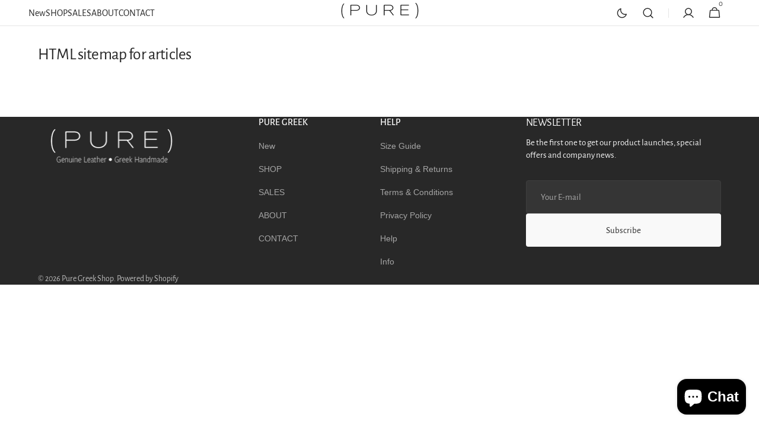

--- FILE ---
content_type: text/html; charset=utf-8
request_url: https://puregreekshop.com/pages/avada-sitemap-articles
body_size: 24696
content:
<!doctype html>
<html class="no-js" lang="en" data-scheme="auto">
  <head>
    <meta charset="utf-8">
    <meta http-equiv="X-UA-Compatible" content="IE=edge">
    <meta name="viewport" content="width=device-width,initial-scale=1">
    <meta name="theme-color" content="">
    <link rel="canonical" href="https://puregreekshop.com/pages/avada-sitemap-articles">
    <link rel="preconnect" href="https://cdn.shopify.com" crossorigin><link rel="icon" type="image/png" href="//puregreekshop.com/cdn/shop/files/logo-pure-sandals_f31b149d-cb52-4a43-90f1-757fbf998092.png?crop=center&height=32&v=1613694808&width=32"><link rel="preconnect" href="https://fonts.shopifycdn.com" crossorigin><title>HTML sitemap for articles</title>

    
      <meta name="description" content="">
    

    

<meta property="og:site_name" content="Pure Greek Shop">
<meta property="og:url" content="https://puregreekshop.com/pages/avada-sitemap-articles">
<meta property="og:title" content="HTML sitemap for articles">
<meta property="og:type" content="website">
<meta property="og:description" content="Welcome to Pure Greek Shop! We offer original Grecian style sandals, bags and jewelry. All our products are 100% handmade in Greece by genuine leather. Enjoy your shopping!"><meta property="og:image" content="http://puregreekshop.com/cdn/shop/files/logo-pure-square_75f19015-cac1-47f5-ba0d-a6057499466a.jpg?v=1724678031">
  <meta property="og:image:secure_url" content="https://puregreekshop.com/cdn/shop/files/logo-pure-square_75f19015-cac1-47f5-ba0d-a6057499466a.jpg?v=1724678031">
  <meta property="og:image:width" content="300">
  <meta property="og:image:height" content="300"><meta name="twitter:card" content="summary_large_image">
<meta name="twitter:title" content="HTML sitemap for articles">
<meta name="twitter:description" content="Welcome to Pure Greek Shop! We offer original Grecian style sandals, bags and jewelry. All our products are 100% handmade in Greece by genuine leather. Enjoy your shopping!">


    <script src="//puregreekshop.com/cdn/shop/t/5/assets/constants.js?v=37383056447335370521718269229" defer="defer"></script>
    <script src="//puregreekshop.com/cdn/shop/t/5/assets/pubsub.js?v=34180055027472970951718269229" defer="defer"></script>
    <script src="//puregreekshop.com/cdn/shop/t/5/assets/global.js?v=161999790383450297701718269229" defer="defer"></script><script src="//puregreekshop.com/cdn/shop/t/5/assets/quick-add.js?v=159904177897175425791718269229" defer="defer"></script>
      <script src="//puregreekshop.com/cdn/shop/t/5/assets/product-form.js?v=149469441993518066821718269229" defer="defer"></script>
    

    <script>window.performance && window.performance.mark && window.performance.mark('shopify.content_for_header.start');</script><meta id="shopify-digital-wallet" name="shopify-digital-wallet" content="/26393575501/digital_wallets/dialog">
<meta name="shopify-checkout-api-token" content="77b0d4be660936ec2f87fab4c29e6b7e">
<meta id="in-context-paypal-metadata" data-shop-id="26393575501" data-venmo-supported="false" data-environment="production" data-locale="en_US" data-paypal-v4="true" data-currency="EUR">
<link rel="alternate" hreflang="x-default" href="https://puregreekshop.com/pages/avada-sitemap-articles">
<link rel="alternate" hreflang="en" href="https://puregreekshop.com/pages/avada-sitemap-articles">
<link rel="alternate" hreflang="en-FR" href="https://puregreekshop.com/en-fr/pages/avada-sitemap-articles">
<script async="async" src="/checkouts/internal/preloads.js?locale=en-GR"></script>
<script id="shopify-features" type="application/json">{"accessToken":"77b0d4be660936ec2f87fab4c29e6b7e","betas":["rich-media-storefront-analytics"],"domain":"puregreekshop.com","predictiveSearch":true,"shopId":26393575501,"locale":"en"}</script>
<script>var Shopify = Shopify || {};
Shopify.shop = "pure-greek-sandals.myshopify.com";
Shopify.locale = "en";
Shopify.currency = {"active":"EUR","rate":"1.0"};
Shopify.country = "GR";
Shopify.theme = {"name":"Updated copy of Minimalista","id":169298329949,"schema_name":"Minimalista","schema_version":"1.0.4","theme_store_id":2316,"role":"main"};
Shopify.theme.handle = "null";
Shopify.theme.style = {"id":null,"handle":null};
Shopify.cdnHost = "puregreekshop.com/cdn";
Shopify.routes = Shopify.routes || {};
Shopify.routes.root = "/";</script>
<script type="module">!function(o){(o.Shopify=o.Shopify||{}).modules=!0}(window);</script>
<script>!function(o){function n(){var o=[];function n(){o.push(Array.prototype.slice.apply(arguments))}return n.q=o,n}var t=o.Shopify=o.Shopify||{};t.loadFeatures=n(),t.autoloadFeatures=n()}(window);</script>
<script id="shop-js-analytics" type="application/json">{"pageType":"page"}</script>
<script defer="defer" async type="module" src="//puregreekshop.com/cdn/shopifycloud/shop-js/modules/v2/client.init-shop-cart-sync_WVOgQShq.en.esm.js"></script>
<script defer="defer" async type="module" src="//puregreekshop.com/cdn/shopifycloud/shop-js/modules/v2/chunk.common_C_13GLB1.esm.js"></script>
<script defer="defer" async type="module" src="//puregreekshop.com/cdn/shopifycloud/shop-js/modules/v2/chunk.modal_CLfMGd0m.esm.js"></script>
<script type="module">
  await import("//puregreekshop.com/cdn/shopifycloud/shop-js/modules/v2/client.init-shop-cart-sync_WVOgQShq.en.esm.js");
await import("//puregreekshop.com/cdn/shopifycloud/shop-js/modules/v2/chunk.common_C_13GLB1.esm.js");
await import("//puregreekshop.com/cdn/shopifycloud/shop-js/modules/v2/chunk.modal_CLfMGd0m.esm.js");

  window.Shopify.SignInWithShop?.initShopCartSync?.({"fedCMEnabled":true,"windoidEnabled":true});

</script>
<script>(function() {
  var isLoaded = false;
  function asyncLoad() {
    if (isLoaded) return;
    isLoaded = true;
    var urls = ["https:\/\/wishlisthero-assets.revampco.com\/store-front\/bundle2.js?shop=pure-greek-sandals.myshopify.com","\/\/cdn.shopify.com\/proxy\/7fe2b833d07f2df1d752f4aabc04fe8cd566c7e3678a8758d767cb0f2d8e5be2\/cdn.nfcube.com\/instafeed-f1e2503e8d4f583feac3806e0b777fd0.js?shop=pure-greek-sandals.myshopify.com\u0026sp-cache-control=cHVibGljLCBtYXgtYWdlPTkwMA"];
    for (var i = 0; i < urls.length; i++) {
      var s = document.createElement('script');
      s.type = 'text/javascript';
      s.async = true;
      s.src = urls[i];
      var x = document.getElementsByTagName('script')[0];
      x.parentNode.insertBefore(s, x);
    }
  };
  if(window.attachEvent) {
    window.attachEvent('onload', asyncLoad);
  } else {
    window.addEventListener('load', asyncLoad, false);
  }
})();</script>
<script id="__st">var __st={"a":26393575501,"offset":7200,"reqid":"247cf805-cae4-4735-9384-ebb47d00043d-1769642888","pageurl":"puregreekshop.com\/pages\/avada-sitemap-articles","s":"pages-89593708733","u":"60d5f90456be","p":"page","rtyp":"page","rid":89593708733};</script>
<script>window.ShopifyPaypalV4VisibilityTracking = true;</script>
<script id="captcha-bootstrap">!function(){'use strict';const t='contact',e='account',n='new_comment',o=[[t,t],['blogs',n],['comments',n],[t,'customer']],c=[[e,'customer_login'],[e,'guest_login'],[e,'recover_customer_password'],[e,'create_customer']],r=t=>t.map((([t,e])=>`form[action*='/${t}']:not([data-nocaptcha='true']) input[name='form_type'][value='${e}']`)).join(','),a=t=>()=>t?[...document.querySelectorAll(t)].map((t=>t.form)):[];function s(){const t=[...o],e=r(t);return a(e)}const i='password',u='form_key',d=['recaptcha-v3-token','g-recaptcha-response','h-captcha-response',i],f=()=>{try{return window.sessionStorage}catch{return}},m='__shopify_v',_=t=>t.elements[u];function p(t,e,n=!1){try{const o=window.sessionStorage,c=JSON.parse(o.getItem(e)),{data:r}=function(t){const{data:e,action:n}=t;return t[m]||n?{data:e,action:n}:{data:t,action:n}}(c);for(const[e,n]of Object.entries(r))t.elements[e]&&(t.elements[e].value=n);n&&o.removeItem(e)}catch(o){console.error('form repopulation failed',{error:o})}}const l='form_type',E='cptcha';function T(t){t.dataset[E]=!0}const w=window,h=w.document,L='Shopify',v='ce_forms',y='captcha';let A=!1;((t,e)=>{const n=(g='f06e6c50-85a8-45c8-87d0-21a2b65856fe',I='https://cdn.shopify.com/shopifycloud/storefront-forms-hcaptcha/ce_storefront_forms_captcha_hcaptcha.v1.5.2.iife.js',D={infoText:'Protected by hCaptcha',privacyText:'Privacy',termsText:'Terms'},(t,e,n)=>{const o=w[L][v],c=o.bindForm;if(c)return c(t,g,e,D).then(n);var r;o.q.push([[t,g,e,D],n]),r=I,A||(h.body.append(Object.assign(h.createElement('script'),{id:'captcha-provider',async:!0,src:r})),A=!0)});var g,I,D;w[L]=w[L]||{},w[L][v]=w[L][v]||{},w[L][v].q=[],w[L][y]=w[L][y]||{},w[L][y].protect=function(t,e){n(t,void 0,e),T(t)},Object.freeze(w[L][y]),function(t,e,n,w,h,L){const[v,y,A,g]=function(t,e,n){const i=e?o:[],u=t?c:[],d=[...i,...u],f=r(d),m=r(i),_=r(d.filter((([t,e])=>n.includes(e))));return[a(f),a(m),a(_),s()]}(w,h,L),I=t=>{const e=t.target;return e instanceof HTMLFormElement?e:e&&e.form},D=t=>v().includes(t);t.addEventListener('submit',(t=>{const e=I(t);if(!e)return;const n=D(e)&&!e.dataset.hcaptchaBound&&!e.dataset.recaptchaBound,o=_(e),c=g().includes(e)&&(!o||!o.value);(n||c)&&t.preventDefault(),c&&!n&&(function(t){try{if(!f())return;!function(t){const e=f();if(!e)return;const n=_(t);if(!n)return;const o=n.value;o&&e.removeItem(o)}(t);const e=Array.from(Array(32),(()=>Math.random().toString(36)[2])).join('');!function(t,e){_(t)||t.append(Object.assign(document.createElement('input'),{type:'hidden',name:u})),t.elements[u].value=e}(t,e),function(t,e){const n=f();if(!n)return;const o=[...t.querySelectorAll(`input[type='${i}']`)].map((({name:t})=>t)),c=[...d,...o],r={};for(const[a,s]of new FormData(t).entries())c.includes(a)||(r[a]=s);n.setItem(e,JSON.stringify({[m]:1,action:t.action,data:r}))}(t,e)}catch(e){console.error('failed to persist form',e)}}(e),e.submit())}));const S=(t,e)=>{t&&!t.dataset[E]&&(n(t,e.some((e=>e===t))),T(t))};for(const o of['focusin','change'])t.addEventListener(o,(t=>{const e=I(t);D(e)&&S(e,y())}));const B=e.get('form_key'),M=e.get(l),P=B&&M;t.addEventListener('DOMContentLoaded',(()=>{const t=y();if(P)for(const e of t)e.elements[l].value===M&&p(e,B);[...new Set([...A(),...v().filter((t=>'true'===t.dataset.shopifyCaptcha))])].forEach((e=>S(e,t)))}))}(h,new URLSearchParams(w.location.search),n,t,e,['guest_login'])})(!0,!0)}();</script>
<script integrity="sha256-4kQ18oKyAcykRKYeNunJcIwy7WH5gtpwJnB7kiuLZ1E=" data-source-attribution="shopify.loadfeatures" defer="defer" src="//puregreekshop.com/cdn/shopifycloud/storefront/assets/storefront/load_feature-a0a9edcb.js" crossorigin="anonymous"></script>
<script data-source-attribution="shopify.dynamic_checkout.dynamic.init">var Shopify=Shopify||{};Shopify.PaymentButton=Shopify.PaymentButton||{isStorefrontPortableWallets:!0,init:function(){window.Shopify.PaymentButton.init=function(){};var t=document.createElement("script");t.src="https://puregreekshop.com/cdn/shopifycloud/portable-wallets/latest/portable-wallets.en.js",t.type="module",document.head.appendChild(t)}};
</script>
<script data-source-attribution="shopify.dynamic_checkout.buyer_consent">
  function portableWalletsHideBuyerConsent(e){var t=document.getElementById("shopify-buyer-consent"),n=document.getElementById("shopify-subscription-policy-button");t&&n&&(t.classList.add("hidden"),t.setAttribute("aria-hidden","true"),n.removeEventListener("click",e))}function portableWalletsShowBuyerConsent(e){var t=document.getElementById("shopify-buyer-consent"),n=document.getElementById("shopify-subscription-policy-button");t&&n&&(t.classList.remove("hidden"),t.removeAttribute("aria-hidden"),n.addEventListener("click",e))}window.Shopify?.PaymentButton&&(window.Shopify.PaymentButton.hideBuyerConsent=portableWalletsHideBuyerConsent,window.Shopify.PaymentButton.showBuyerConsent=portableWalletsShowBuyerConsent);
</script>
<script data-source-attribution="shopify.dynamic_checkout.cart.bootstrap">document.addEventListener("DOMContentLoaded",(function(){function t(){return document.querySelector("shopify-accelerated-checkout-cart, shopify-accelerated-checkout")}if(t())Shopify.PaymentButton.init();else{new MutationObserver((function(e,n){t()&&(Shopify.PaymentButton.init(),n.disconnect())})).observe(document.body,{childList:!0,subtree:!0})}}));
</script>
<script id='scb4127' type='text/javascript' async='' src='https://puregreekshop.com/cdn/shopifycloud/privacy-banner/storefront-banner.js'></script><link id="shopify-accelerated-checkout-styles" rel="stylesheet" media="screen" href="https://puregreekshop.com/cdn/shopifycloud/portable-wallets/latest/accelerated-checkout-backwards-compat.css" crossorigin="anonymous">
<style id="shopify-accelerated-checkout-cart">
        #shopify-buyer-consent {
  margin-top: 1em;
  display: inline-block;
  width: 100%;
}

#shopify-buyer-consent.hidden {
  display: none;
}

#shopify-subscription-policy-button {
  background: none;
  border: none;
  padding: 0;
  text-decoration: underline;
  font-size: inherit;
  cursor: pointer;
}

#shopify-subscription-policy-button::before {
  box-shadow: none;
}

      </style>
<script id="sections-script" data-sections="header,footer" defer="defer" src="//puregreekshop.com/cdn/shop/t/5/compiled_assets/scripts.js?v=7890"></script>
<script>window.performance && window.performance.mark && window.performance.mark('shopify.content_for_header.end');</script>

    <style data-shopify>
          @font-face {
  font-family: "Alegreya Sans";
  font-weight: 400;
  font-style: normal;
  font-display: swap;
  src: url("//puregreekshop.com/cdn/fonts/alegreya_sans/alegreyasans_n4.e332e76eefe545db0f9180cd382ce06e2f88055f.woff2") format("woff2"),
       url("//puregreekshop.com/cdn/fonts/alegreya_sans/alegreyasans_n4.2f538e6a7581234d2f67054a40fbfd36d80c2e56.woff") format("woff");
}

          @font-face {
  font-family: "Alegreya Sans";
  font-weight: 400;
  font-style: normal;
  font-display: swap;
  src: url("//puregreekshop.com/cdn/fonts/alegreya_sans/alegreyasans_n4.e332e76eefe545db0f9180cd382ce06e2f88055f.woff2") format("woff2"),
       url("//puregreekshop.com/cdn/fonts/alegreya_sans/alegreyasans_n4.2f538e6a7581234d2f67054a40fbfd36d80c2e56.woff") format("woff");
}

          @font-face {
  font-family: "Alegreya Sans";
  font-weight: 400;
  font-style: normal;
  font-display: swap;
  src: url("//puregreekshop.com/cdn/fonts/alegreya_sans/alegreyasans_n4.e332e76eefe545db0f9180cd382ce06e2f88055f.woff2") format("woff2"),
       url("//puregreekshop.com/cdn/fonts/alegreya_sans/alegreyasans_n4.2f538e6a7581234d2f67054a40fbfd36d80c2e56.woff") format("woff");
}

          @font-face {
  font-family: "Alegreya Sans";
  font-weight: 400;
  font-style: normal;
  font-display: swap;
  src: url("//puregreekshop.com/cdn/fonts/alegreya_sans/alegreyasans_n4.e332e76eefe545db0f9180cd382ce06e2f88055f.woff2") format("woff2"),
       url("//puregreekshop.com/cdn/fonts/alegreya_sans/alegreyasans_n4.2f538e6a7581234d2f67054a40fbfd36d80c2e56.woff") format("woff");
}

          @font-face {
  font-family: "Alegreya Sans";
  font-weight: 400;
  font-style: normal;
  font-display: swap;
  src: url("//puregreekshop.com/cdn/fonts/alegreya_sans/alegreyasans_n4.e332e76eefe545db0f9180cd382ce06e2f88055f.woff2") format("woff2"),
       url("//puregreekshop.com/cdn/fonts/alegreya_sans/alegreyasans_n4.2f538e6a7581234d2f67054a40fbfd36d80c2e56.woff") format("woff");
}

          @font-face {
  font-family: "Alegreya Sans";
  font-weight: 300;
  font-style: normal;
  font-display: swap;
  src: url("//puregreekshop.com/cdn/fonts/alegreya_sans/alegreyasans_n3.d9bb976a8dabff979c9bf4778acd7fab28bcbde5.woff2") format("woff2"),
       url("//puregreekshop.com/cdn/fonts/alegreya_sans/alegreyasans_n3.d1dbe245914cac041679808963c71b3b418ece01.woff") format("woff");
}

          @font-face {
  font-family: "Alegreya Sans";
  font-weight: 400;
  font-style: normal;
  font-display: swap;
  src: url("//puregreekshop.com/cdn/fonts/alegreya_sans/alegreyasans_n4.e332e76eefe545db0f9180cd382ce06e2f88055f.woff2") format("woff2"),
       url("//puregreekshop.com/cdn/fonts/alegreya_sans/alegreyasans_n4.2f538e6a7581234d2f67054a40fbfd36d80c2e56.woff") format("woff");
}

          @font-face {
  font-family: "Alegreya Sans";
  font-weight: 500;
  font-style: normal;
  font-display: swap;
  src: url("//puregreekshop.com/cdn/fonts/alegreya_sans/alegreyasans_n5.f0aec68ae52856bf4ae850bccaee669f9534ca16.woff2") format("woff2"),
       url("//puregreekshop.com/cdn/fonts/alegreya_sans/alegreyasans_n5.091e8b3cf84229df0381e54d853b071df25a649f.woff") format("woff");
}

          @font-face {
  font-family: "Alegreya Sans";
  font-weight: 700;
  font-style: normal;
  font-display: swap;
  src: url("//puregreekshop.com/cdn/fonts/alegreya_sans/alegreyasans_n7.3d9476fb0ebeda6ade9688d66cdb9524e329b866.woff2") format("woff2"),
       url("//puregreekshop.com/cdn/fonts/alegreya_sans/alegreyasans_n7.f29cc7ebdc42d1112e7f77e7b4655fa02c985111.woff") format("woff");
}

          @font-face {
  font-family: "Alegreya Sans";
  font-weight: 400;
  font-style: italic;
  font-display: swap;
  src: url("//puregreekshop.com/cdn/fonts/alegreya_sans/alegreyasans_i4.7156278bb23e48db294dc221d52a46fdc0183947.woff2") format("woff2"),
       url("//puregreekshop.com/cdn/fonts/alegreya_sans/alegreyasans_i4.7283a068f87063ea0a478d58f299dd97afe5e064.woff") format("woff");
}

          @font-face {
  font-family: "Alegreya Sans";
  font-weight: 400;
  font-style: italic;
  font-display: swap;
  src: url("//puregreekshop.com/cdn/fonts/alegreya_sans/alegreyasans_i4.7156278bb23e48db294dc221d52a46fdc0183947.woff2") format("woff2"),
       url("//puregreekshop.com/cdn/fonts/alegreya_sans/alegreyasans_i4.7283a068f87063ea0a478d58f299dd97afe5e064.woff") format("woff");
}

          @font-face {
  font-family: "Alegreya Sans";
  font-weight: 700;
  font-style: italic;
  font-display: swap;
  src: url("//puregreekshop.com/cdn/fonts/alegreya_sans/alegreyasans_i7.55aed94c5c86deedc38bc8fc0b8f7fe64ec06c3a.woff2") format("woff2"),
       url("//puregreekshop.com/cdn/fonts/alegreya_sans/alegreyasans_i7.b894eb092626c7721e865b7909f1ef5f5df8d3ac.woff") format("woff");
}


          
        :root,
          	[data-scheme=light] .color-background-1 {
          		--color-background: 255,255,255;
              --color-background-secondary: 244,244,244;
          		
          			--gradient-background: #ffffff;
          		
          		--color-foreground: 40, 40, 40;
          		--color-foreground-secondary: 105, 105, 105;
          		--color-foreground-title: 40, 40, 40;

          		--color-button-text: 249, 249, 249;
          		--color-button-text-hover: 249, 249, 249;
          		--color-button: 40, 40, 40;
          		--color-button-hover: 53, 53, 53;

          		--color-button-secondary: 249, 249, 249;
          		--color-button-secondary-hover: 238, 238, 238;
          		--color-button-secondary-text: 40, 40, 40;
          		--color-button-secondary-text-hover: 40, 40, 40;

          		--color-button-tertiary-text: 40, 40, 40;
          		--color-button-tertiary-text-hover: 249, 249, 249;
          		--color-button-tertiary: 40, 40, 40;
          		--color-button-tertiary-hover: 40, 40, 40;

          		--color-overlay: 0, 0, 0;
          		--color-border-input: 229, 229, 229;
          		--color-border-input-hover: 229, 229, 229;
          		--color-background-input: 244, 244, 244;
          		--color-background-input-hover: 229, 229, 229;
          		--color-border: 229, 229, 229;
          	}
          	@media (prefers-color-scheme: light) {
        	:root,
          		[data-scheme=auto] .color-background-1 {
          			--color-background: 255,255,255;
                --color-background-secondaryu: 244,244,244;
          			
          				--gradient-background: #ffffff;
          			
          			--color-foreground: 40, 40, 40;
          			--color-foreground-secondary: 105, 105, 105;
          			--color-foreground-title: 40, 40, 40;

          			--color-button-text: 249, 249, 249;
          			--color-button-text-hover: 249, 249, 249;
          			--color-button: 40, 40, 40;
          			--color-button-hover: 53, 53, 53;

          			--color-button-secondary: 249, 249, 249;
          			--color-button-secondary-hover: 238, 238, 238;
          			--color-button-secondary-text: 40, 40, 40;
          			--color-button-secondary-text-hover: 40, 40, 40;

          			--color-button-tertiary-text: 40, 40, 40;
          			--color-button-tertiary-text-hover: 249, 249, 249;
          			--color-button-tertiary: 40, 40, 40;
          			--color-button-tertiary-hover: 40, 40, 40;

          			--color-overlay: 0, 0, 0;
          			--color-border-input: 229, 229, 229;
          			--color-border-input-hover: 229, 229, 229;
          			--color-background-input: 244, 244, 244;
          			--color-background-input-hover: 229, 229, 229;
          			--color-border: 229, 229, 229;
          		}
          	}
          
        
          	[data-scheme=light] .color-background-2 {
          		--color-background: 244,244,244;
              --color-background-secondary: 249,249,249;
          		
          			--gradient-background: #f4f4f4;
          		
          		--color-foreground: 40, 40, 40;
          		--color-foreground-secondary: 105, 105, 105;
          		--color-foreground-title: 40, 40, 40;

          		--color-button-text: 249, 249, 249;
          		--color-button-text-hover: 249, 249, 249;
          		--color-button: 40, 40, 40;
          		--color-button-hover: 53, 53, 53;

          		--color-button-secondary: 249, 249, 249;
          		--color-button-secondary-hover: 238, 238, 238;
          		--color-button-secondary-text: 40, 40, 40;
          		--color-button-secondary-text-hover: 40, 40, 40;

          		--color-button-tertiary-text: 40, 40, 40;
          		--color-button-tertiary-text-hover: 249, 249, 249;
          		--color-button-tertiary: 40, 40, 40;
          		--color-button-tertiary-hover: 40, 40, 40;

          		--color-overlay: 0, 0, 0;
          		--color-border-input: 229, 229, 229;
          		--color-border-input-hover: 229, 229, 229;
          		--color-background-input: 244, 244, 244;
          		--color-background-input-hover: 229, 229, 229;
          		--color-border: 229, 229, 229;
          	}
          	@media (prefers-color-scheme: light) {
        	
          		[data-scheme=auto] .color-background-2 {
          			--color-background: 244,244,244;
                --color-background-secondaryu: 249,249,249;
          			
          				--gradient-background: #f4f4f4;
          			
          			--color-foreground: 40, 40, 40;
          			--color-foreground-secondary: 105, 105, 105;
          			--color-foreground-title: 40, 40, 40;

          			--color-button-text: 249, 249, 249;
          			--color-button-text-hover: 249, 249, 249;
          			--color-button: 40, 40, 40;
          			--color-button-hover: 53, 53, 53;

          			--color-button-secondary: 249, 249, 249;
          			--color-button-secondary-hover: 238, 238, 238;
          			--color-button-secondary-text: 40, 40, 40;
          			--color-button-secondary-text-hover: 40, 40, 40;

          			--color-button-tertiary-text: 40, 40, 40;
          			--color-button-tertiary-text-hover: 249, 249, 249;
          			--color-button-tertiary: 40, 40, 40;
          			--color-button-tertiary-hover: 40, 40, 40;

          			--color-overlay: 0, 0, 0;
          			--color-border-input: 229, 229, 229;
          			--color-border-input-hover: 229, 229, 229;
          			--color-background-input: 244, 244, 244;
          			--color-background-input-hover: 229, 229, 229;
          			--color-border: 229, 229, 229;
          		}
          	}
          
        
          	[data-scheme=light] .color-background-3 {
          		--color-background: 40,40,40;
              --color-background-secondary: 31,31,31;
          		
          			--gradient-background: #282828;
          		
          		--color-foreground: 249, 249, 249;
          		--color-foreground-secondary: 169, 169, 169;
          		--color-foreground-title: 249, 249, 249;

          		--color-button-text: 249, 249, 249;
          		--color-button-text-hover: 249, 249, 249;
          		--color-button: 40, 40, 40;
          		--color-button-hover: 53, 53, 53;

          		--color-button-secondary: 249, 249, 249;
          		--color-button-secondary-hover: 238, 238, 238;
          		--color-button-secondary-text: 40, 40, 40;
          		--color-button-secondary-text-hover: 40, 40, 40;

          		--color-button-tertiary-text: 40, 40, 40;
          		--color-button-tertiary-text-hover: 249, 249, 249;
          		--color-button-tertiary: 40, 40, 40;
          		--color-button-tertiary-hover: 40, 40, 40;

          		--color-overlay: 105, 105, 105;
          		--color-border-input: 62, 62, 62;
          		--color-border-input-hover: 62, 62, 62;
          		--color-background-input: 53, 53, 53;
          		--color-background-input-hover: 62, 62, 62;
          		--color-border: 62, 62, 62;
          	}
          	@media (prefers-color-scheme: light) {
        	
          		[data-scheme=auto] .color-background-3 {
          			--color-background: 40,40,40;
                --color-background-secondaryu: 31,31,31;
          			
          				--gradient-background: #282828;
          			
          			--color-foreground: 249, 249, 249;
          			--color-foreground-secondary: 169, 169, 169;
          			--color-foreground-title: 249, 249, 249;

          			--color-button-text: 249, 249, 249;
          			--color-button-text-hover: 249, 249, 249;
          			--color-button: 40, 40, 40;
          			--color-button-hover: 53, 53, 53;

          			--color-button-secondary: 249, 249, 249;
          			--color-button-secondary-hover: 238, 238, 238;
          			--color-button-secondary-text: 40, 40, 40;
          			--color-button-secondary-text-hover: 40, 40, 40;

          			--color-button-tertiary-text: 40, 40, 40;
          			--color-button-tertiary-text-hover: 249, 249, 249;
          			--color-button-tertiary: 40, 40, 40;
          			--color-button-tertiary-hover: 40, 40, 40;

          			--color-overlay: 105, 105, 105;
          			--color-border-input: 62, 62, 62;
          			--color-border-input-hover: 62, 62, 62;
          			--color-background-input: 53, 53, 53;
          			--color-background-input-hover: 62, 62, 62;
          			--color-border: 62, 62, 62;
          		}
          	}
          
        
          	[data-scheme=light] .color-background-4 {
          		--color-background: 31,31,31;
              --color-background-secondary: 40,40,40;
          		
          			--gradient-background: #1f1f1f;
          		
          		--color-foreground: 249, 249, 249;
          		--color-foreground-secondary: 169, 169, 169;
          		--color-foreground-title: 249, 249, 249;

          		--color-button-text: 249, 249, 249;
          		--color-button-text-hover: 249, 249, 249;
          		--color-button: 40, 40, 40;
          		--color-button-hover: 53, 53, 53;

          		--color-button-secondary: 249, 249, 249;
          		--color-button-secondary-hover: 238, 238, 238;
          		--color-button-secondary-text: 40, 40, 40;
          		--color-button-secondary-text-hover: 40, 40, 40;

          		--color-button-tertiary-text: 40, 40, 40;
          		--color-button-tertiary-text-hover: 249, 249, 249;
          		--color-button-tertiary: 40, 40, 40;
          		--color-button-tertiary-hover: 40, 40, 40;

          		--color-overlay: 0, 0, 0;
          		--color-border-input: 62, 62, 62;
          		--color-border-input-hover: 62, 62, 62;
          		--color-background-input: 53, 53, 53;
          		--color-background-input-hover: 62, 62, 62;
          		--color-border: 62, 62, 62;
          	}
          	@media (prefers-color-scheme: light) {
        	
          		[data-scheme=auto] .color-background-4 {
          			--color-background: 31,31,31;
                --color-background-secondaryu: 40,40,40;
          			
          				--gradient-background: #1f1f1f;
          			
          			--color-foreground: 249, 249, 249;
          			--color-foreground-secondary: 169, 169, 169;
          			--color-foreground-title: 249, 249, 249;

          			--color-button-text: 249, 249, 249;
          			--color-button-text-hover: 249, 249, 249;
          			--color-button: 40, 40, 40;
          			--color-button-hover: 53, 53, 53;

          			--color-button-secondary: 249, 249, 249;
          			--color-button-secondary-hover: 238, 238, 238;
          			--color-button-secondary-text: 40, 40, 40;
          			--color-button-secondary-text-hover: 40, 40, 40;

          			--color-button-tertiary-text: 40, 40, 40;
          			--color-button-tertiary-text-hover: 249, 249, 249;
          			--color-button-tertiary: 40, 40, 40;
          			--color-button-tertiary-hover: 40, 40, 40;

          			--color-overlay: 0, 0, 0;
          			--color-border-input: 62, 62, 62;
          			--color-border-input-hover: 62, 62, 62;
          			--color-background-input: 53, 53, 53;
          			--color-background-input-hover: 62, 62, 62;
          			--color-border: 62, 62, 62;
          		}
          	}
          

          body, .color-background-1, .color-background-2, .color-background-3, .color-background-4 {
          color: rgba(var(--color-foreground));
          //background-color: rgb(var(--color-background));
          background: rgb(var(--color-background));
	        background: var(--gradient-background);
          background-attachment: fixed;
          }

          :root {
          	--announcement-height: 0px;
          	--header-height: 0px;
          	--breadcrumbs-height: 0px;

          	--spaced-section: 5rem;

          	--font-body-family: "Alegreya Sans", sans-serif;
          	--font-body-style: normal;
          	--font-body-weight: 400;

          	--font-body-scale: 1.6;
          	--font-body-line-height: 1.4;

          	--font-heading-family: "Alegreya Sans", sans-serif;
          	--font-heading-style: normal;
          	--font-heading-weight: 400;
          	--font-heading-letter-spacing: -0.3em;
          	--font-heading-line-height: 1.2;

          	--font-subtitle-family: "Alegreya Sans", sans-serif;
          	--font-subtitle-style: normal;
          	--font-subtitle-weight: 400;
          	--font-subtitle-text-transform: none;
          	--font-subtitle-scale: 1.5;

          	--font-heading-h1-scale: 1.0;
          	--font-heading-h2-scale: 1.15;
          	--font-heading-h3-scale: 1.05;
          	--font-heading-h4-scale: 1.0;
          	--font-heading-h5-scale: 1.0;

          	--font-heading-card-family: "Alegreya Sans", sans-serif;
          	--font-heading-card-style: normal;
          	--font-heading-card-weight: 400;
          	--font-text-card-family: "Alegreya Sans", sans-serif;
          	--font-text-card-style: normal;
          	--font-text-card-weight: 400;

          	--font-heading-card-scale: 1.5;
          	--font-text-card-scale: 1.4;

          	--font-button-family: "Alegreya Sans", sans-serif;
          	--font-button-style: normal;
          	--font-button-weight: 400;
          	--font-button-text-transform: none;

          	--font-button-family: "Alegreya Sans", sans-serif;
          	--font-button-style: normal;
          	--font-button-weight: 400;
          	--font-button-text-transform: none;
          	--font-button-letter-spacing: 0;
          	--font-subtitle-letter-spacing: 0;

          	--font-header-menu-family: "Alegreya Sans", sans-serif;
          	--font-header-menu-style: normal;
          	--font-header-menu-weight: 400;
          	--font-header-menu-text-transform: none;

          	--font-footer-menu-family: "Instrument Sans", sans-serif;
          	--font-footer-menu-style: normal;
          	--font-footer-menu-weight: 400;
          	--font-footer-link-size: px;
          	--font-footer-bottom-link-size: px;

          	--font-popups-heading-family: "Instrument Sans", sans-serif;
            --font-popups-heading-style: normal;
            --font-popups-heading-weight: 400;
            --font-popups-text-family: "Instrument Sans", sans-serif;
            --font-popups-text-style: normal;
            --font-popups-text-weight: 400;
            --font-popup-heading-scale: 1.23;
            --font-popup-desc-scale: 1.0;
            --font-popup-text-scale: 1.07;
            --font-notification-heading-scale: 1.0;
            --font-notification-text-scale: 1.0;

          	--border-radius-button: 4px;
          	--payment-terms-background-color: ;
          	--color-card-price-new: 40, 40, 40;
          	--color-card-price-old: 169, 169, 169;
          }

          @media screen and (min-width: 990px) {
          	:root {
          		--spaced-section: 16rem;
          	}
          }

          *,
          *::before,
          *::after {
          box-sizing: inherit;
          }

          html {
          box-sizing: border-box;
          font-size: 10px;
          height: 100%;
          }

          body {
          position: relative;
          display: grid;
          grid-template-rows: auto auto 1fr auto;
          grid-template-columns: 100%;
          min-height: 100%;
          margin: 0;
          font-size: calc(var(--font-body-scale) * 1rem - 0.2rem);
          line-height: 1.4;
          font-family: var(--font-body-family);
          font-style: var(--font-body-style);
          font-weight: var(--font-body-weight);
          overflow-x: hidden;
          }

      @media screen and (min-width: 750px) {
      	body {
      		font-size: calc(var(--font-body-scale) * 1rem - 0.1rem);
      	}
      }

      @media screen and (min-width: 1360px) {
      	body {
      		font-size: calc(var(--font-body-scale) * 1rem);
      	}
      }
    </style>
    <style data-shopify>
  
  [data-scheme=dark] .color-background-1 {
  	--color-background: 31, 31, 31;
  	--color-overlay: 0, 0, 0;
  	--gradient-background: rgb(31, 31, 31);
  	--color-foreground: 229, 229, 229;
  	--color-foreground-secondary: 169, 169, 169;
  	--color-foreground-title: 229, 229, 229;
  	--color-border-input: 53, 53, 53;
  	--color-border-input-hover: 10, 10, 10;
  	--color-background-input: 31, 31, 31;
  	--color-background-input-hover: 10, 10, 10;
  	--color-border: 53, 53, 53;
  	--color-announcement-bar: 0, 0, 0;
  	--color-announcement-bar-background-1: 0, 0, 0;
  	--color-link: 229, 229, 229;
  	--alpha-link: 0.5;
  	--color-button: 53, 53, 53;
  	--color-button-hover: 0, 0, 0;
  	--color-button-text: 229, 229, 229;
  	--color-button-text-hover: 229, 229, 229;
  	--color-button-secondary: 53, 53, 53;
  	--color-button-secondary-hover: 0, 0, 0;
  	--color-button-secondary-text: 229, 229, 229;
  	--color-button-secondary-text-hover: 229, 229, 229;
  	--color-button-tertiary: 229, 229, 229;
  	--color-button-tertiary-hover: 53, 53, 53;
  	--color-button-tertiary-text: 229, 229, 229;
  	--color-button-tertiary-text-hover: 229, 229, 229;
  	--alpha-button-background: 1;
  	--alpha-button-border: 1;
  	--color-social: 229, 229, 229;
  	--color-placeholder-input: 229, 229, 229;
  	--color-card-price-new: 229, 229, 229;
  	--color-card-price-old: 169, 169, 169;
  	--color-error-background: 0, 0, 0;
  	--color-title-text: 229, 229, 229;
  }
  @media (prefers-color-scheme: dark) {
  	[data-scheme=auto] .color-background-1 {
  		--color-background: 31, 31, 31;
  		--gradient-background: rgb(31, 31, 31);
  		--color-overlay: 0, 0, 0;
  		--color-foreground: 229, 229, 229;
  		--color-foreground-secondary: 169, 169, 169;
  		--color-foreground-title: 229, 229, 229;
  		--color-border-input: 53, 53, 53;
  		--color-border-input-hover: 10, 10, 10;
  		--color-background-input: 31, 31, 31;
  		--color-background-input-hover: 10, 10, 10;
  		--color-border: 53, 53, 53;
  		--color-announcement-bar: 0, 0, 0;
  		--color-announcement-bar-background-1: 0, 0, 0;
  		--color-link: 229, 229, 229;
  		--alpha-link: 0.5;
  		--color-button: 53, 53, 53;
  		--color-button-hover: 0, 0, 0;
  		--color-button-text: 229, 229, 229;
  		--color-button-text-hover: 229, 229, 229;
  		--color-button-secondary: 53, 53, 53;
  		--color-button-secondary-hover: 0, 0, 0;
  		--color-button-secondary-text: 229, 229, 229;
  		--color-button-secondary-text-hover: 229, 229, 229;
  		--color-button-tertiary: 229, 229, 229;
  		--color-button-tertiary-hover: 53, 53, 53;
  		--color-button-tertiary-text: 229, 229, 229;
  		--color-button-tertiary-text-hover: 229, 229, 229;
  		--alpha-button-background: 1;
  		--alpha-button-border: 1;
  		--color-social: 229, 229, 229;
  		--color-placeholder-input: 229, 229, 229;
  		--color-card-price-new: 229, 229, 229;
  		--color-card-price-old: 169, 169, 169;
  		--color-error-background: 0, 0, 0;
  		--color-title-text: 229, 229, 229;
  	}
  }
  
  [data-scheme=dark] .color-background-2 {
  	--color-background: 31, 31, 31;
  	--color-overlay: 0, 0, 0;
  	--gradient-background: rgb(31, 31, 31);
  	--color-foreground: 229, 229, 229;
  	--color-foreground-secondary: 169, 169, 169;
  	--color-foreground-title: 229, 229, 229;
  	--color-border-input: 53, 53, 53;
  	--color-border-input-hover: 10, 10, 10;
  	--color-background-input: 31, 31, 31;
  	--color-background-input-hover: 10, 10, 10;
  	--color-border: 53, 53, 53;
  	--color-announcement-bar: 0, 0, 0;
  	--color-announcement-bar-background-1: 0, 0, 0;
  	--color-link: 229, 229, 229;
  	--alpha-link: 0.5;
  	--color-button: 53, 53, 53;
  	--color-button-hover: 0, 0, 0;
  	--color-button-text: 229, 229, 229;
  	--color-button-text-hover: 229, 229, 229;
  	--color-button-secondary: 53, 53, 53;
  	--color-button-secondary-hover: 0, 0, 0;
  	--color-button-secondary-text: 229, 229, 229;
  	--color-button-secondary-text-hover: 229, 229, 229;
  	--color-button-tertiary: 229, 229, 229;
  	--color-button-tertiary-hover: 53, 53, 53;
  	--color-button-tertiary-text: 229, 229, 229;
  	--color-button-tertiary-text-hover: 229, 229, 229;
  	--alpha-button-background: 1;
  	--alpha-button-border: 1;
  	--color-social: 229, 229, 229;
  	--color-placeholder-input: 229, 229, 229;
  	--color-card-price-new: 229, 229, 229;
  	--color-card-price-old: 169, 169, 169;
  	--color-error-background: 0, 0, 0;
  	--color-title-text: 229, 229, 229;
  }
  @media (prefers-color-scheme: dark) {
  	[data-scheme=auto] .color-background-2 {
  		--color-background: 31, 31, 31;
  		--gradient-background: rgb(31, 31, 31);
  		--color-overlay: 0, 0, 0;
  		--color-foreground: 229, 229, 229;
  		--color-foreground-secondary: 169, 169, 169;
  		--color-foreground-title: 229, 229, 229;
  		--color-border-input: 53, 53, 53;
  		--color-border-input-hover: 10, 10, 10;
  		--color-background-input: 31, 31, 31;
  		--color-background-input-hover: 10, 10, 10;
  		--color-border: 53, 53, 53;
  		--color-announcement-bar: 0, 0, 0;
  		--color-announcement-bar-background-1: 0, 0, 0;
  		--color-link: 229, 229, 229;
  		--alpha-link: 0.5;
  		--color-button: 53, 53, 53;
  		--color-button-hover: 0, 0, 0;
  		--color-button-text: 229, 229, 229;
  		--color-button-text-hover: 229, 229, 229;
  		--color-button-secondary: 53, 53, 53;
  		--color-button-secondary-hover: 0, 0, 0;
  		--color-button-secondary-text: 229, 229, 229;
  		--color-button-secondary-text-hover: 229, 229, 229;
  		--color-button-tertiary: 229, 229, 229;
  		--color-button-tertiary-hover: 53, 53, 53;
  		--color-button-tertiary-text: 229, 229, 229;
  		--color-button-tertiary-text-hover: 229, 229, 229;
  		--alpha-button-background: 1;
  		--alpha-button-border: 1;
  		--color-social: 229, 229, 229;
  		--color-placeholder-input: 229, 229, 229;
  		--color-card-price-new: 229, 229, 229;
  		--color-card-price-old: 169, 169, 169;
  		--color-error-background: 0, 0, 0;
  		--color-title-text: 229, 229, 229;
  	}
  }
  
  [data-scheme=dark] .color-background-3 {
  	--color-background: 31, 31, 31;
  	--color-overlay: 0, 0, 0;
  	--gradient-background: rgb(31, 31, 31);
  	--color-foreground: 229, 229, 229;
  	--color-foreground-secondary: 169, 169, 169;
  	--color-foreground-title: 229, 229, 229;
  	--color-border-input: 53, 53, 53;
  	--color-border-input-hover: 10, 10, 10;
  	--color-background-input: 31, 31, 31;
  	--color-background-input-hover: 10, 10, 10;
  	--color-border: 53, 53, 53;
  	--color-announcement-bar: 0, 0, 0;
  	--color-announcement-bar-background-1: 0, 0, 0;
  	--color-link: 229, 229, 229;
  	--alpha-link: 0.5;
  	--color-button: 53, 53, 53;
  	--color-button-hover: 0, 0, 0;
  	--color-button-text: 229, 229, 229;
  	--color-button-text-hover: 229, 229, 229;
  	--color-button-secondary: 53, 53, 53;
  	--color-button-secondary-hover: 0, 0, 0;
  	--color-button-secondary-text: 229, 229, 229;
  	--color-button-secondary-text-hover: 229, 229, 229;
  	--color-button-tertiary: 229, 229, 229;
  	--color-button-tertiary-hover: 53, 53, 53;
  	--color-button-tertiary-text: 229, 229, 229;
  	--color-button-tertiary-text-hover: 229, 229, 229;
  	--alpha-button-background: 1;
  	--alpha-button-border: 1;
  	--color-social: 229, 229, 229;
  	--color-placeholder-input: 229, 229, 229;
  	--color-card-price-new: 229, 229, 229;
  	--color-card-price-old: 169, 169, 169;
  	--color-error-background: 0, 0, 0;
  	--color-title-text: 229, 229, 229;
  }
  @media (prefers-color-scheme: dark) {
  	[data-scheme=auto] .color-background-3 {
  		--color-background: 31, 31, 31;
  		--gradient-background: rgb(31, 31, 31);
  		--color-overlay: 0, 0, 0;
  		--color-foreground: 229, 229, 229;
  		--color-foreground-secondary: 169, 169, 169;
  		--color-foreground-title: 229, 229, 229;
  		--color-border-input: 53, 53, 53;
  		--color-border-input-hover: 10, 10, 10;
  		--color-background-input: 31, 31, 31;
  		--color-background-input-hover: 10, 10, 10;
  		--color-border: 53, 53, 53;
  		--color-announcement-bar: 0, 0, 0;
  		--color-announcement-bar-background-1: 0, 0, 0;
  		--color-link: 229, 229, 229;
  		--alpha-link: 0.5;
  		--color-button: 53, 53, 53;
  		--color-button-hover: 0, 0, 0;
  		--color-button-text: 229, 229, 229;
  		--color-button-text-hover: 229, 229, 229;
  		--color-button-secondary: 53, 53, 53;
  		--color-button-secondary-hover: 0, 0, 0;
  		--color-button-secondary-text: 229, 229, 229;
  		--color-button-secondary-text-hover: 229, 229, 229;
  		--color-button-tertiary: 229, 229, 229;
  		--color-button-tertiary-hover: 53, 53, 53;
  		--color-button-tertiary-text: 229, 229, 229;
  		--color-button-tertiary-text-hover: 229, 229, 229;
  		--alpha-button-background: 1;
  		--alpha-button-border: 1;
  		--color-social: 229, 229, 229;
  		--color-placeholder-input: 229, 229, 229;
  		--color-card-price-new: 229, 229, 229;
  		--color-card-price-old: 169, 169, 169;
  		--color-error-background: 0, 0, 0;
  		--color-title-text: 229, 229, 229;
  	}
  }
  
  [data-scheme=dark] .color-background-4 {
  	--color-background: 31, 31, 31;
  	--color-overlay: 0, 0, 0;
  	--gradient-background: rgb(31, 31, 31);
  	--color-foreground: 229, 229, 229;
  	--color-foreground-secondary: 169, 169, 169;
  	--color-foreground-title: 229, 229, 229;
  	--color-border-input: 53, 53, 53;
  	--color-border-input-hover: 10, 10, 10;
  	--color-background-input: 31, 31, 31;
  	--color-background-input-hover: 10, 10, 10;
  	--color-border: 53, 53, 53;
  	--color-announcement-bar: 0, 0, 0;
  	--color-announcement-bar-background-1: 0, 0, 0;
  	--color-link: 229, 229, 229;
  	--alpha-link: 0.5;
  	--color-button: 53, 53, 53;
  	--color-button-hover: 0, 0, 0;
  	--color-button-text: 229, 229, 229;
  	--color-button-text-hover: 229, 229, 229;
  	--color-button-secondary: 53, 53, 53;
  	--color-button-secondary-hover: 0, 0, 0;
  	--color-button-secondary-text: 229, 229, 229;
  	--color-button-secondary-text-hover: 229, 229, 229;
  	--color-button-tertiary: 229, 229, 229;
  	--color-button-tertiary-hover: 53, 53, 53;
  	--color-button-tertiary-text: 229, 229, 229;
  	--color-button-tertiary-text-hover: 229, 229, 229;
  	--alpha-button-background: 1;
  	--alpha-button-border: 1;
  	--color-social: 229, 229, 229;
  	--color-placeholder-input: 229, 229, 229;
  	--color-card-price-new: 229, 229, 229;
  	--color-card-price-old: 169, 169, 169;
  	--color-error-background: 0, 0, 0;
  	--color-title-text: 229, 229, 229;
  }
  @media (prefers-color-scheme: dark) {
  	[data-scheme=auto] .color-background-4 {
  		--color-background: 31, 31, 31;
  		--gradient-background: rgb(31, 31, 31);
  		--color-overlay: 0, 0, 0;
  		--color-foreground: 229, 229, 229;
  		--color-foreground-secondary: 169, 169, 169;
  		--color-foreground-title: 229, 229, 229;
  		--color-border-input: 53, 53, 53;
  		--color-border-input-hover: 10, 10, 10;
  		--color-background-input: 31, 31, 31;
  		--color-background-input-hover: 10, 10, 10;
  		--color-border: 53, 53, 53;
  		--color-announcement-bar: 0, 0, 0;
  		--color-announcement-bar-background-1: 0, 0, 0;
  		--color-link: 229, 229, 229;
  		--alpha-link: 0.5;
  		--color-button: 53, 53, 53;
  		--color-button-hover: 0, 0, 0;
  		--color-button-text: 229, 229, 229;
  		--color-button-text-hover: 229, 229, 229;
  		--color-button-secondary: 53, 53, 53;
  		--color-button-secondary-hover: 0, 0, 0;
  		--color-button-secondary-text: 229, 229, 229;
  		--color-button-secondary-text-hover: 229, 229, 229;
  		--color-button-tertiary: 229, 229, 229;
  		--color-button-tertiary-hover: 53, 53, 53;
  		--color-button-tertiary-text: 229, 229, 229;
  		--color-button-tertiary-text-hover: 229, 229, 229;
  		--alpha-button-background: 1;
  		--alpha-button-border: 1;
  		--color-social: 229, 229, 229;
  		--color-placeholder-input: 229, 229, 229;
  		--color-card-price-new: 229, 229, 229;
  		--color-card-price-old: 169, 169, 169;
  		--color-error-background: 0, 0, 0;
  		--color-title-text: 229, 229, 229;
  	}
  }
  
  [data-scheme=dark] {
  	--color-background: 31, 31, 31;
  	--color-background-secondary: 40, 40, 40;
  	--gradient-background: rgb(31, 31, 31);
  	--color-overlay: 0, 0, 0;
  	--color-foreground: 229, 229, 229;
  	--color-foreground-secondary: 169, 169, 169;
  	--color-foreground-title: 229, 229, 229;
  	--color-border-input: 53, 53, 53;
		--color-border-input-hover: 10, 10, 10;
		--color-background-input: 31, 31, 31;
		--color-background-input-hover: 10, 10, 10;
  	--color-border: 53, 53, 53;
  	--color-announcement-bar: 0, 0, 0;
  	--color-announcement-bar-background-1: 0, 0, 0;
  	--color-link: 229, 229, 229;
  	--alpha-link: 0.5;
  	--color-button: 53, 53, 53;
  	--color-button-hover: 0, 0, 0;
  	--color-button-text: 229, 229, 229;
  	--color-button-text-hover: 229, 229, 229;
  	--color-button-secondary: 53, 53, 53;
  	--color-button-secondary-hover: 0, 0, 0;
  	--color-button-secondary-text: 229, 229, 229;
  	--color-button-secondary-text-hover: 229, 229, 229;
  	--color-button-tertiary: 229, 229, 229;
  	--color-button-tertiary-hover: 53, 53, 53;
  	--color-button-tertiary-text: 229, 229, 229;
  	--color-button-tertiary-text-hover: 229, 229, 229;
  	--alpha-button-background: 1;
  	--alpha-button-border: 1;
  	--color-social: 229, 229, 229;
  	--color-placeholder-input: 229, 229, 229;
  	--color-card-price-new: 229, 229, 229;
  	--color-card-price-old: 169, 169, 169;
  	--color-error-background: 0, 0, 0;
  	--color-title-text: 229, 229, 229;

  	.color-background-1 {
  		--color-background: 31, 31, 31;
   	}
  	.color-background-2 {
  		--color-background: 40, 40, 40;
  		--gradient-background: rgb(40, 40, 40);
  	}
  	.color-background-3 {
  		--color-background: 40, 40, 40;
  		--gradient-background: rgb(40, 40, 40);
  	}
  }
  @media (prefers-color-scheme: dark) {
  	[data-scheme=auto] {
  		--color-background: 31, 31, 31;
  		--color-background-secondary: 40, 40, 40;
  		--gradient-background: rgb(31, 31, 31);
  		--color-overlay: 0, 0, 0;
  		--color-foreground: 229, 229, 229;
  		--color-foreground-secondary: 169, 169, 169;
  		--color-foreground-title: 229, 229, 229;
  		--color-border-input: 53, 53, 53;
  		--color-border-input-hover: 10, 10, 10;
  		--color-background-input: 31, 31, 31;
  		--color-background-input-hover: 10, 10, 10;
  		--color-border: 53, 53, 53;
  		--color-announcement-bar: 0, 0, 0;
  		--color-announcement-bar-background-1: 0, 0, 0;
  		--color-link: 229, 229, 229;
  		--alpha-link: 0.5;
  		--color-button: 53, 53, 53;
  		--color-button-hover: 0, 0, 0;
  		--color-button-text: 229, 229, 229;
  		--color-button-text-hover: 229, 229, 229;
  		--color-button-secondary: 53, 53, 53;
  		--color-button-secondary-hover: 0, 0, 0;
  		--color-button-secondary-text: 229, 229, 229;
  		--color-button-secondary-text-hover: 229, 229, 229;
  		--color-button-tertiary: 229, 229, 229;
  		--color-button-tertiary-hover: 53, 53, 53;
  		--color-button-tertiary-text: 229, 229, 229;
  		--color-button-tertiary-text-hover: 229, 229, 229;
  		--alpha-button-background: 1;
  		--alpha-button-border: 1;
  		--color-social: 229, 229, 229;
  		--color-placeholder-input: 229, 229, 229;
  		--color-card-price-new: 229, 229, 229;
  		--color-card-price-old: 169, 169, 169;
  		--color-error-background: 0, 0, 0;
  		--color-title-text: 229, 229, 229;

  		.color-background-1 {
  			--color-background: 31, 31, 31;
  		}
  		.color-background-2 {
  			--color-background: 40, 40, 40;
  			--gradient-background: rgb(40, 40, 40);
  		}
  		.color-background-3 {
  			--color-background: 40, 40, 40;
  			--gradient-background: rgb(40, 40, 40);
  		}
  	}
  }
</style>

    <link href="//puregreekshop.com/cdn/shop/t/5/assets/swiper-bundle.min.css?v=121725097362987815391718269230" rel="stylesheet" type="text/css" media="all" />
    <link href="//puregreekshop.com/cdn/shop/t/5/assets/base.css?v=153015611929065057391718269228" rel="stylesheet" type="text/css" media="all" /><link href="//puregreekshop.com/cdn/shop/t/5/assets/section-reviews.css?v=15341569316172784581718269230" rel="stylesheet" type="text/css" media="all" /><link
        rel="stylesheet"
        href="//puregreekshop.com/cdn/shop/t/5/assets/component-predictive-search.css?v=17731759826338939011718269228"
        media="print"
        onload="this.media='all'"
      ><link rel="preload" as="font" href="//puregreekshop.com/cdn/fonts/alegreya_sans/alegreyasans_n4.e332e76eefe545db0f9180cd382ce06e2f88055f.woff2" type="font/woff2" crossorigin><link rel="preload" as="font" href="//puregreekshop.com/cdn/fonts/alegreya_sans/alegreyasans_n4.e332e76eefe545db0f9180cd382ce06e2f88055f.woff2" type="font/woff2" crossorigin><script>
      document.documentElement.className = document.documentElement.className.replace('no-js', 'js');
      if (Shopify.designMode) {
        document.documentElement.classList.add('shopify-design-mode');
      }
    </script>

    <script src="//puregreekshop.com/cdn/shop/t/5/assets/jquery-3.6.0.js?v=184217876181003224711718269229" defer="defer"></script>
    <script src="//puregreekshop.com/cdn/shop/t/5/assets/ScrollTrigger.min.js?v=105224310842884405841718269229" defer="defer"></script>
    <script src="//puregreekshop.com/cdn/shop/t/5/assets/gsap.min.js?v=143236058134962329301718269229" defer="defer"></script>
    <script src="//puregreekshop.com/cdn/shop/t/5/assets/swiper-bundle.min.js?v=164651698428261419191718269230" defer="defer"></script>
    <script src="//puregreekshop.com/cdn/shop/t/5/assets/product-card.js?v=177787655361850681331718269229" defer="defer"></script>
    <script src="//puregreekshop.com/cdn/shop/t/5/assets/popup.js?v=8636812788435060281718269229" defer="defer"></script>

    

    <script>
      let cscoDarkMode = {};

      (function () {
        const body = document.querySelector('html[data-scheme]');

        cscoDarkMode = {
          init: function (e) {
            this.initMode(e);
            window.matchMedia('(prefers-color-scheme: dark)').addListener((e) => {
              this.initMode(e);
            });

            window.addEventListener('load', () => {
              const toggleBtns = document.querySelectorAll('.header__toggle-scheme');
              toggleBtns.forEach((btn) => {
                btn.addEventListener('click', (e) => {
                  e.preventDefault();

                  if ('auto' === body.getAttribute('data-scheme')) {
                    if (window.matchMedia('(prefers-color-scheme: dark)').matches) {
                      cscoDarkMode.changeScheme('light', true);
                    } else if (window.matchMedia('(prefers-color-scheme: light)').matches) {
                      cscoDarkMode.changeScheme('dark', true);
                    }
                  } else {
                    if ('dark' === body.getAttribute('data-scheme')) {
                      cscoDarkMode.changeScheme('light', true);
                    } else {
                      cscoDarkMode.changeScheme('dark', true);
                    }
                  }
                });
              });
            });
          },
          initMode: function (e) {
            let siteScheme = false;
            switch (
              'auto' // Field. User’s system preference.
            ) {
              case 'dark':
                siteScheme = 'dark';
                break;
              case 'light':
                siteScheme = 'light';
                break;
              case 'system':
                siteScheme = 'auto';
                break;
            }
            if ('true') {
              // Field. Enable dark/light mode toggle.
              if ('light' === localStorage.getItem('_color_schema')) {
                siteScheme = 'light';
              }
              if ('dark' === localStorage.getItem('_color_schema')) {
                siteScheme = 'dark';
              }
            }
            if (siteScheme && siteScheme !== body.getAttribute('data-scheme')) {
              this.changeScheme(siteScheme, false);
            }
          },
          changeScheme: function (siteScheme, cookie) {
            body.classList.add('scheme-toggled');
            body.setAttribute('data-scheme', siteScheme);
            if (cookie) {
              localStorage.setItem('_color_schema', siteScheme);
            }
            setTimeout(() => {
              body.classList.remove('scheme-toggled');
            }, 100);
          },
        };
      })();

      cscoDarkMode.init();

      document.addEventListener('shopify:section:load', function () {
        setTimeout(() => {
          cscoDarkMode.init();
        }, 100);
      });
    </script>
  <script src="https://cdn.shopify.com/extensions/e8878072-2f6b-4e89-8082-94b04320908d/inbox-1254/assets/inbox-chat-loader.js" type="text/javascript" defer="defer"></script>
<link href="https://monorail-edge.shopifysvc.com" rel="dns-prefetch">
<script>(function(){if ("sendBeacon" in navigator && "performance" in window) {try {var session_token_from_headers = performance.getEntriesByType('navigation')[0].serverTiming.find(x => x.name == '_s').description;} catch {var session_token_from_headers = undefined;}var session_cookie_matches = document.cookie.match(/_shopify_s=([^;]*)/);var session_token_from_cookie = session_cookie_matches && session_cookie_matches.length === 2 ? session_cookie_matches[1] : "";var session_token = session_token_from_headers || session_token_from_cookie || "";function handle_abandonment_event(e) {var entries = performance.getEntries().filter(function(entry) {return /monorail-edge.shopifysvc.com/.test(entry.name);});if (!window.abandonment_tracked && entries.length === 0) {window.abandonment_tracked = true;var currentMs = Date.now();var navigation_start = performance.timing.navigationStart;var payload = {shop_id: 26393575501,url: window.location.href,navigation_start,duration: currentMs - navigation_start,session_token,page_type: "page"};window.navigator.sendBeacon("https://monorail-edge.shopifysvc.com/v1/produce", JSON.stringify({schema_id: "online_store_buyer_site_abandonment/1.1",payload: payload,metadata: {event_created_at_ms: currentMs,event_sent_at_ms: currentMs}}));}}window.addEventListener('pagehide', handle_abandonment_event);}}());</script>
<script id="web-pixels-manager-setup">(function e(e,d,r,n,o){if(void 0===o&&(o={}),!Boolean(null===(a=null===(i=window.Shopify)||void 0===i?void 0:i.analytics)||void 0===a?void 0:a.replayQueue)){var i,a;window.Shopify=window.Shopify||{};var t=window.Shopify;t.analytics=t.analytics||{};var s=t.analytics;s.replayQueue=[],s.publish=function(e,d,r){return s.replayQueue.push([e,d,r]),!0};try{self.performance.mark("wpm:start")}catch(e){}var l=function(){var e={modern:/Edge?\/(1{2}[4-9]|1[2-9]\d|[2-9]\d{2}|\d{4,})\.\d+(\.\d+|)|Firefox\/(1{2}[4-9]|1[2-9]\d|[2-9]\d{2}|\d{4,})\.\d+(\.\d+|)|Chrom(ium|e)\/(9{2}|\d{3,})\.\d+(\.\d+|)|(Maci|X1{2}).+ Version\/(15\.\d+|(1[6-9]|[2-9]\d|\d{3,})\.\d+)([,.]\d+|)( \(\w+\)|)( Mobile\/\w+|) Safari\/|Chrome.+OPR\/(9{2}|\d{3,})\.\d+\.\d+|(CPU[ +]OS|iPhone[ +]OS|CPU[ +]iPhone|CPU IPhone OS|CPU iPad OS)[ +]+(15[._]\d+|(1[6-9]|[2-9]\d|\d{3,})[._]\d+)([._]\d+|)|Android:?[ /-](13[3-9]|1[4-9]\d|[2-9]\d{2}|\d{4,})(\.\d+|)(\.\d+|)|Android.+Firefox\/(13[5-9]|1[4-9]\d|[2-9]\d{2}|\d{4,})\.\d+(\.\d+|)|Android.+Chrom(ium|e)\/(13[3-9]|1[4-9]\d|[2-9]\d{2}|\d{4,})\.\d+(\.\d+|)|SamsungBrowser\/([2-9]\d|\d{3,})\.\d+/,legacy:/Edge?\/(1[6-9]|[2-9]\d|\d{3,})\.\d+(\.\d+|)|Firefox\/(5[4-9]|[6-9]\d|\d{3,})\.\d+(\.\d+|)|Chrom(ium|e)\/(5[1-9]|[6-9]\d|\d{3,})\.\d+(\.\d+|)([\d.]+$|.*Safari\/(?![\d.]+ Edge\/[\d.]+$))|(Maci|X1{2}).+ Version\/(10\.\d+|(1[1-9]|[2-9]\d|\d{3,})\.\d+)([,.]\d+|)( \(\w+\)|)( Mobile\/\w+|) Safari\/|Chrome.+OPR\/(3[89]|[4-9]\d|\d{3,})\.\d+\.\d+|(CPU[ +]OS|iPhone[ +]OS|CPU[ +]iPhone|CPU IPhone OS|CPU iPad OS)[ +]+(10[._]\d+|(1[1-9]|[2-9]\d|\d{3,})[._]\d+)([._]\d+|)|Android:?[ /-](13[3-9]|1[4-9]\d|[2-9]\d{2}|\d{4,})(\.\d+|)(\.\d+|)|Mobile Safari.+OPR\/([89]\d|\d{3,})\.\d+\.\d+|Android.+Firefox\/(13[5-9]|1[4-9]\d|[2-9]\d{2}|\d{4,})\.\d+(\.\d+|)|Android.+Chrom(ium|e)\/(13[3-9]|1[4-9]\d|[2-9]\d{2}|\d{4,})\.\d+(\.\d+|)|Android.+(UC? ?Browser|UCWEB|U3)[ /]?(15\.([5-9]|\d{2,})|(1[6-9]|[2-9]\d|\d{3,})\.\d+)\.\d+|SamsungBrowser\/(5\.\d+|([6-9]|\d{2,})\.\d+)|Android.+MQ{2}Browser\/(14(\.(9|\d{2,})|)|(1[5-9]|[2-9]\d|\d{3,})(\.\d+|))(\.\d+|)|K[Aa][Ii]OS\/(3\.\d+|([4-9]|\d{2,})\.\d+)(\.\d+|)/},d=e.modern,r=e.legacy,n=navigator.userAgent;return n.match(d)?"modern":n.match(r)?"legacy":"unknown"}(),u="modern"===l?"modern":"legacy",c=(null!=n?n:{modern:"",legacy:""})[u],f=function(e){return[e.baseUrl,"/wpm","/b",e.hashVersion,"modern"===e.buildTarget?"m":"l",".js"].join("")}({baseUrl:d,hashVersion:r,buildTarget:u}),m=function(e){var d=e.version,r=e.bundleTarget,n=e.surface,o=e.pageUrl,i=e.monorailEndpoint;return{emit:function(e){var a=e.status,t=e.errorMsg,s=(new Date).getTime(),l=JSON.stringify({metadata:{event_sent_at_ms:s},events:[{schema_id:"web_pixels_manager_load/3.1",payload:{version:d,bundle_target:r,page_url:o,status:a,surface:n,error_msg:t},metadata:{event_created_at_ms:s}}]});if(!i)return console&&console.warn&&console.warn("[Web Pixels Manager] No Monorail endpoint provided, skipping logging."),!1;try{return self.navigator.sendBeacon.bind(self.navigator)(i,l)}catch(e){}var u=new XMLHttpRequest;try{return u.open("POST",i,!0),u.setRequestHeader("Content-Type","text/plain"),u.send(l),!0}catch(e){return console&&console.warn&&console.warn("[Web Pixels Manager] Got an unhandled error while logging to Monorail."),!1}}}}({version:r,bundleTarget:l,surface:e.surface,pageUrl:self.location.href,monorailEndpoint:e.monorailEndpoint});try{o.browserTarget=l,function(e){var d=e.src,r=e.async,n=void 0===r||r,o=e.onload,i=e.onerror,a=e.sri,t=e.scriptDataAttributes,s=void 0===t?{}:t,l=document.createElement("script"),u=document.querySelector("head"),c=document.querySelector("body");if(l.async=n,l.src=d,a&&(l.integrity=a,l.crossOrigin="anonymous"),s)for(var f in s)if(Object.prototype.hasOwnProperty.call(s,f))try{l.dataset[f]=s[f]}catch(e){}if(o&&l.addEventListener("load",o),i&&l.addEventListener("error",i),u)u.appendChild(l);else{if(!c)throw new Error("Did not find a head or body element to append the script");c.appendChild(l)}}({src:f,async:!0,onload:function(){if(!function(){var e,d;return Boolean(null===(d=null===(e=window.Shopify)||void 0===e?void 0:e.analytics)||void 0===d?void 0:d.initialized)}()){var d=window.webPixelsManager.init(e)||void 0;if(d){var r=window.Shopify.analytics;r.replayQueue.forEach((function(e){var r=e[0],n=e[1],o=e[2];d.publishCustomEvent(r,n,o)})),r.replayQueue=[],r.publish=d.publishCustomEvent,r.visitor=d.visitor,r.initialized=!0}}},onerror:function(){return m.emit({status:"failed",errorMsg:"".concat(f," has failed to load")})},sri:function(e){var d=/^sha384-[A-Za-z0-9+/=]+$/;return"string"==typeof e&&d.test(e)}(c)?c:"",scriptDataAttributes:o}),m.emit({status:"loading"})}catch(e){m.emit({status:"failed",errorMsg:(null==e?void 0:e.message)||"Unknown error"})}}})({shopId: 26393575501,storefrontBaseUrl: "https://puregreekshop.com",extensionsBaseUrl: "https://extensions.shopifycdn.com/cdn/shopifycloud/web-pixels-manager",monorailEndpoint: "https://monorail-edge.shopifysvc.com/unstable/produce_batch",surface: "storefront-renderer",enabledBetaFlags: ["2dca8a86"],webPixelsConfigList: [{"id":"280789341","configuration":"{\"pixel_id\":\"202778044742347\",\"pixel_type\":\"facebook_pixel\",\"metaapp_system_user_token\":\"-\"}","eventPayloadVersion":"v1","runtimeContext":"OPEN","scriptVersion":"ca16bc87fe92b6042fbaa3acc2fbdaa6","type":"APP","apiClientId":2329312,"privacyPurposes":["ANALYTICS","MARKETING","SALE_OF_DATA"],"dataSharingAdjustments":{"protectedCustomerApprovalScopes":["read_customer_address","read_customer_email","read_customer_name","read_customer_personal_data","read_customer_phone"]}},{"id":"165380445","configuration":"{\"tagID\":\"2613067548033\"}","eventPayloadVersion":"v1","runtimeContext":"STRICT","scriptVersion":"18031546ee651571ed29edbe71a3550b","type":"APP","apiClientId":3009811,"privacyPurposes":["ANALYTICS","MARKETING","SALE_OF_DATA"],"dataSharingAdjustments":{"protectedCustomerApprovalScopes":["read_customer_address","read_customer_email","read_customer_name","read_customer_personal_data","read_customer_phone"]}},{"id":"shopify-app-pixel","configuration":"{}","eventPayloadVersion":"v1","runtimeContext":"STRICT","scriptVersion":"0450","apiClientId":"shopify-pixel","type":"APP","privacyPurposes":["ANALYTICS","MARKETING"]},{"id":"shopify-custom-pixel","eventPayloadVersion":"v1","runtimeContext":"LAX","scriptVersion":"0450","apiClientId":"shopify-pixel","type":"CUSTOM","privacyPurposes":["ANALYTICS","MARKETING"]}],isMerchantRequest: false,initData: {"shop":{"name":"Pure Greek Shop","paymentSettings":{"currencyCode":"EUR"},"myshopifyDomain":"pure-greek-sandals.myshopify.com","countryCode":"GR","storefrontUrl":"https:\/\/puregreekshop.com"},"customer":null,"cart":null,"checkout":null,"productVariants":[],"purchasingCompany":null},},"https://puregreekshop.com/cdn","1d2a099fw23dfb22ep557258f5m7a2edbae",{"modern":"","legacy":""},{"shopId":"26393575501","storefrontBaseUrl":"https:\/\/puregreekshop.com","extensionBaseUrl":"https:\/\/extensions.shopifycdn.com\/cdn\/shopifycloud\/web-pixels-manager","surface":"storefront-renderer","enabledBetaFlags":"[\"2dca8a86\"]","isMerchantRequest":"false","hashVersion":"1d2a099fw23dfb22ep557258f5m7a2edbae","publish":"custom","events":"[[\"page_viewed\",{}]]"});</script><script>
  window.ShopifyAnalytics = window.ShopifyAnalytics || {};
  window.ShopifyAnalytics.meta = window.ShopifyAnalytics.meta || {};
  window.ShopifyAnalytics.meta.currency = 'EUR';
  var meta = {"page":{"pageType":"page","resourceType":"page","resourceId":89593708733,"requestId":"247cf805-cae4-4735-9384-ebb47d00043d-1769642888"}};
  for (var attr in meta) {
    window.ShopifyAnalytics.meta[attr] = meta[attr];
  }
</script>
<script class="analytics">
  (function () {
    var customDocumentWrite = function(content) {
      var jquery = null;

      if (window.jQuery) {
        jquery = window.jQuery;
      } else if (window.Checkout && window.Checkout.$) {
        jquery = window.Checkout.$;
      }

      if (jquery) {
        jquery('body').append(content);
      }
    };

    var hasLoggedConversion = function(token) {
      if (token) {
        return document.cookie.indexOf('loggedConversion=' + token) !== -1;
      }
      return false;
    }

    var setCookieIfConversion = function(token) {
      if (token) {
        var twoMonthsFromNow = new Date(Date.now());
        twoMonthsFromNow.setMonth(twoMonthsFromNow.getMonth() + 2);

        document.cookie = 'loggedConversion=' + token + '; expires=' + twoMonthsFromNow;
      }
    }

    var trekkie = window.ShopifyAnalytics.lib = window.trekkie = window.trekkie || [];
    if (trekkie.integrations) {
      return;
    }
    trekkie.methods = [
      'identify',
      'page',
      'ready',
      'track',
      'trackForm',
      'trackLink'
    ];
    trekkie.factory = function(method) {
      return function() {
        var args = Array.prototype.slice.call(arguments);
        args.unshift(method);
        trekkie.push(args);
        return trekkie;
      };
    };
    for (var i = 0; i < trekkie.methods.length; i++) {
      var key = trekkie.methods[i];
      trekkie[key] = trekkie.factory(key);
    }
    trekkie.load = function(config) {
      trekkie.config = config || {};
      trekkie.config.initialDocumentCookie = document.cookie;
      var first = document.getElementsByTagName('script')[0];
      var script = document.createElement('script');
      script.type = 'text/javascript';
      script.onerror = function(e) {
        var scriptFallback = document.createElement('script');
        scriptFallback.type = 'text/javascript';
        scriptFallback.onerror = function(error) {
                var Monorail = {
      produce: function produce(monorailDomain, schemaId, payload) {
        var currentMs = new Date().getTime();
        var event = {
          schema_id: schemaId,
          payload: payload,
          metadata: {
            event_created_at_ms: currentMs,
            event_sent_at_ms: currentMs
          }
        };
        return Monorail.sendRequest("https://" + monorailDomain + "/v1/produce", JSON.stringify(event));
      },
      sendRequest: function sendRequest(endpointUrl, payload) {
        // Try the sendBeacon API
        if (window && window.navigator && typeof window.navigator.sendBeacon === 'function' && typeof window.Blob === 'function' && !Monorail.isIos12()) {
          var blobData = new window.Blob([payload], {
            type: 'text/plain'
          });

          if (window.navigator.sendBeacon(endpointUrl, blobData)) {
            return true;
          } // sendBeacon was not successful

        } // XHR beacon

        var xhr = new XMLHttpRequest();

        try {
          xhr.open('POST', endpointUrl);
          xhr.setRequestHeader('Content-Type', 'text/plain');
          xhr.send(payload);
        } catch (e) {
          console.log(e);
        }

        return false;
      },
      isIos12: function isIos12() {
        return window.navigator.userAgent.lastIndexOf('iPhone; CPU iPhone OS 12_') !== -1 || window.navigator.userAgent.lastIndexOf('iPad; CPU OS 12_') !== -1;
      }
    };
    Monorail.produce('monorail-edge.shopifysvc.com',
      'trekkie_storefront_load_errors/1.1',
      {shop_id: 26393575501,
      theme_id: 169298329949,
      app_name: "storefront",
      context_url: window.location.href,
      source_url: "//puregreekshop.com/cdn/s/trekkie.storefront.a804e9514e4efded663580eddd6991fcc12b5451.min.js"});

        };
        scriptFallback.async = true;
        scriptFallback.src = '//puregreekshop.com/cdn/s/trekkie.storefront.a804e9514e4efded663580eddd6991fcc12b5451.min.js';
        first.parentNode.insertBefore(scriptFallback, first);
      };
      script.async = true;
      script.src = '//puregreekshop.com/cdn/s/trekkie.storefront.a804e9514e4efded663580eddd6991fcc12b5451.min.js';
      first.parentNode.insertBefore(script, first);
    };
    trekkie.load(
      {"Trekkie":{"appName":"storefront","development":false,"defaultAttributes":{"shopId":26393575501,"isMerchantRequest":null,"themeId":169298329949,"themeCityHash":"11460835686372341273","contentLanguage":"en","currency":"EUR","eventMetadataId":"ec987817-62f4-4589-ac69-fd9441265938"},"isServerSideCookieWritingEnabled":true,"monorailRegion":"shop_domain","enabledBetaFlags":["65f19447","b5387b81"]},"Session Attribution":{},"S2S":{"facebookCapiEnabled":true,"source":"trekkie-storefront-renderer","apiClientId":580111}}
    );

    var loaded = false;
    trekkie.ready(function() {
      if (loaded) return;
      loaded = true;

      window.ShopifyAnalytics.lib = window.trekkie;

      var originalDocumentWrite = document.write;
      document.write = customDocumentWrite;
      try { window.ShopifyAnalytics.merchantGoogleAnalytics.call(this); } catch(error) {};
      document.write = originalDocumentWrite;

      window.ShopifyAnalytics.lib.page(null,{"pageType":"page","resourceType":"page","resourceId":89593708733,"requestId":"247cf805-cae4-4735-9384-ebb47d00043d-1769642888","shopifyEmitted":true});

      var match = window.location.pathname.match(/checkouts\/(.+)\/(thank_you|post_purchase)/)
      var token = match? match[1]: undefined;
      if (!hasLoggedConversion(token)) {
        setCookieIfConversion(token);
        
      }
    });


        var eventsListenerScript = document.createElement('script');
        eventsListenerScript.async = true;
        eventsListenerScript.src = "//puregreekshop.com/cdn/shopifycloud/storefront/assets/shop_events_listener-3da45d37.js";
        document.getElementsByTagName('head')[0].appendChild(eventsListenerScript);

})();</script>
<script
  defer
  src="https://puregreekshop.com/cdn/shopifycloud/perf-kit/shopify-perf-kit-3.1.0.min.js"
  data-application="storefront-renderer"
  data-shop-id="26393575501"
  data-render-region="gcp-us-east1"
  data-page-type="page"
  data-theme-instance-id="169298329949"
  data-theme-name="Minimalista"
  data-theme-version="1.0.4"
  data-monorail-region="shop_domain"
  data-resource-timing-sampling-rate="10"
  data-shs="true"
  data-shs-beacon="true"
  data-shs-export-with-fetch="true"
  data-shs-logs-sample-rate="1"
  data-shs-beacon-endpoint="https://puregreekshop.com/api/collect"
></script>
</head>

  <body class="template-page template-page">
    <a class="skip-to-content-link button button--primary visually-hidden" href="#MainContent">
      Skip to content
    </a>

    <!-- BEGIN sections: header-group -->
<div id="shopify-section-sections--22934496444765__header" class="shopify-section shopify-section-group-header-group shopify-section-header"><link href="//puregreekshop.com/cdn/shop/t/5/assets/component-loading-overlay.css?v=143005617125531975901718269228" rel="stylesheet" type="text/css" media="all" />

	<link href="//puregreekshop.com/cdn/shop/t/5/assets/component-cart-shipping.css?v=179784833896791969621718269228" rel="stylesheet" type="text/css" media="all" />
<link href="//puregreekshop.com/cdn/shop/t/5/assets/component-discounts.css?v=68085866934516785991718269228" rel="stylesheet" type="text/css" media="all" />
	<link href="//puregreekshop.com/cdn/shop/t/5/assets/component-cart-drawer.css?v=115687568690615523741718269228" rel="stylesheet" type="text/css" media="all" /><link href="//puregreekshop.com/cdn/shop/t/5/assets/component-list-menu.css?v=152483033924993308151718269228" rel="stylesheet" type="text/css" media="all" />
<link href="//puregreekshop.com/cdn/shop/t/5/assets/component-search.css?v=95996644948750475271718269228" rel="stylesheet" type="text/css" media="all" />
<link href="//puregreekshop.com/cdn/shop/t/5/assets/template-collection.css?v=116940329070535711811718269230" rel="stylesheet" type="text/css" media="all" />
<link href="//puregreekshop.com/cdn/shop/t/5/assets/component-menu-drawer.css?v=170294983037411213611718269228" rel="stylesheet" type="text/css" media="all" />
<link href="//puregreekshop.com/cdn/shop/t/5/assets/component-price.css?v=106534069826644472971718269228" rel="stylesheet" type="text/css" media="all" />
<link href="//puregreekshop.com/cdn/shop/t/5/assets/component-card.css?v=129378766050807496841718269228" rel="stylesheet" type="text/css" media="all" />
<link href="//puregreekshop.com/cdn/shop/t/5/assets/component-card-horizontal.css?v=102825873383565640091718269228" rel="stylesheet" type="text/css" media="all" />
<link href="//puregreekshop.com/cdn/shop/t/5/assets/component-article-card-small.css?v=96962004243994435971718269228" rel="stylesheet" type="text/css" media="all" />
<link href="//puregreekshop.com/cdn/shop/t/5/assets/component-predictive-search.css?v=17731759826338939011718269228" rel="stylesheet" type="text/css" media="all" />

<script src="//puregreekshop.com/cdn/shop/t/5/assets/header.js?v=114011164295525658871718269229" defer="defer"></script>

<style>
	header-drawer {
		justify-self: start;
		margin-left: -0.4rem;
		margin-right: 1.2rem;
	}

	@media screen and (min-width: 1200px) {
		header-drawer {
			display: none;
		}
	}

	.menu-drawer-container {
		display: flex;
	}

	.list-menu {
		list-style: none;
		padding: 0;
		margin: 0;
	}

	.list-menu--inline {
		display: inline-flex;
		flex-wrap: wrap;
	}

	summary.list-menu__item {
		padding-right: 2.7rem;
	}

	.list-menu__item {
		display: flex;
		align-items: center;
	}

	.list-menu__item--link {
		text-decoration: none;
		padding-bottom: 1rem;
		padding-top: 1rem;
	}

	@media screen and (min-width: 750px) {
		.list-menu__item--link {
			padding-bottom: 1rem;
			padding-top: 1rem;
		}
	}
</style>

<script src="//puregreekshop.com/cdn/shop/t/5/assets/details-disclosure.js?v=34923825844417701041718269229" defer="defer"></script>
<script src="//puregreekshop.com/cdn/shop/t/5/assets/details-modal.js?v=105086145437178074571718269229" defer="defer"></script><script src="//puregreekshop.com/cdn/shop/t/5/assets/cart.js?v=74617107271904034271718269228" defer="defer"></script>
	<script src="//puregreekshop.com/cdn/shop/t/5/assets/cart-drawer.js?v=49359593995944897771718269228" defer="defer"></script><sticky-header data-sticky-type="always" class="header-wrapper header--border">
	<header class="header header--center-logo header--has-menu  container">	
		
			<header-drawer data-breakpoint="tablet">
  
  <details class="menu-drawer-container">
    <summary
      class="header__icon header__icon--menu header__icon--summary link link--text focus-inset"
      aria-label="Menu"
    >
      <span>
        <svg xmlns="http://www.w3.org/2000/svg" aria-hidden="true" focusable="false" role="presentation" class="icon icon-hamburger" fill="none" viewBox="0 0 18 8">
<rect width="18" height="1.5" fill="currentColor"/>
<rect y="6" width="14" height="1.5" fill="currentColor"/></svg>

        <span class="header__modal-close-button">
          <svg width="16" height="16" viewBox="0 0 16 16" fill="none" xmlns="http://www.w3.org/2000/svg">
<path d="M12.5 3.5L3.5 12.5" stroke="currentColor" stroke-width="1.5" stroke-linecap="round" stroke-linejoin="round"/>
<path d="M12.5 12.5L3.5 3.5" stroke="currentColor" stroke-width="1.5" stroke-linecap="round" stroke-linejoin="round"/>
</svg>
        </span>
      </span>
    </summary>
    <div id="menu-drawer" class="menu-drawer motion-reduce color-background-1" tabind ex="-1">
      <div class="menu-drawer__inner-container">
        <div class="menu-drawer__navigation-container">
          <nav class="menu-drawer__navigation">
            <ul class="menu-drawer__menu list-menu" role="list"><li><a
                      href="/collections/new-in"
                      class="menu-drawer__menu-item list-menu__item link link--text focus-inset"
                      
                    >
                      New
                    </a></li><li>
                    <details>
                      <summary class="menu-drawer__menu-item list-menu__item link link--text focus-inset">
                        <a
                          href="/"
                          class="menu-drawer__menu-link link link--text list-menu__item focus-inset"
                          
                        >
                          SHOP
                        </a>
                        <svg width="16" height="16" viewBox="0 0 16 16" class="icon icon-caret" fill="none" xmlns="http://www.w3.org/2000/svg">
  <path d="M6 4L10 8L6 12" stroke="currentColor" stroke-width="1.3" stroke-linecap="round" stroke-linejoin="round"/>
</svg>

                      </summary>
                      <div
                        id="link-SHOP"
                        class="menu-drawer__submenu motion-reduce "
                        tabindex="-1"
                      >
                        <div class="menu-drawer__inner-submenu">
                          <button
                            class="menu-drawer__close-button link link--text focus-inset"
                            aria-expanded="true"
                          >
                            <svg viewBox = "0 0 22 14" fill = "none" aria-hidden = "true" focusable = "false" role = "presentation" class = "icon icon-arrow" xmlns = "http://www.w3.org/2000/svg">
	<path d = "M15.1712 1.15214L14.9895 0.98149L14.8183 1.16262L14.3286 1.68074L14.1561 1.86323L14.3393 2.03491L18.9951 6.39689L1 6.3969L0.75 6.3969L0.75 6.6469L0.75 7.35665L0.75 7.60665L1 7.60665L18.9955 7.60665L14.3393 11.9722L14.1549 12.1451L14.3298 12.3276L14.8195 12.8386L14.9907 13.0173L15.1711 12.8479L21.2041 7.18404L21.3981 7.00183L21.2041 6.81956L15.1712 1.15214Z" fill-rule = "evenodd" clip-rule = "evenodd" fill = "currentColor"/>
</svg>


                            SHOP
                          </button>
                          <ul
                            class="menu-drawer__menu list-menu"
                            role="list"
                            tabindex="-1"
                          ><li><details>
                                    <summary class="menu-drawer__menu-item link link--text list-menu__item focus-inset">
                                      JEWELRY
                                      <svg width="16" height="16" viewBox="0 0 16 16" class="icon icon-caret" fill="none" xmlns="http://www.w3.org/2000/svg">
  <path d="M6 4L10 8L6 12" stroke="currentColor" stroke-width="1.3" stroke-linecap="round" stroke-linejoin="round"/>
</svg>

                                    </summary>
                                    <div
                                      id="childlink-SHOP-JEWELRY"
                                      class="menu-drawer__submenu motion-reduce"
                                    >
                                      <button
                                        class="menu-drawer__close-button link link--text focus-inset"
                                        aria-expanded="true"
                                      >
                                        <svg viewBox = "0 0 22 14" fill = "none" aria-hidden = "true" focusable = "false" role = "presentation" class = "icon icon-arrow" xmlns = "http://www.w3.org/2000/svg">
	<path d = "M15.1712 1.15214L14.9895 0.98149L14.8183 1.16262L14.3286 1.68074L14.1561 1.86323L14.3393 2.03491L18.9951 6.39689L1 6.3969L0.75 6.3969L0.75 6.6469L0.75 7.35665L0.75 7.60665L1 7.60665L18.9955 7.60665L14.3393 11.9722L14.1549 12.1451L14.3298 12.3276L14.8195 12.8386L14.9907 13.0173L15.1711 12.8479L21.2041 7.18404L21.3981 7.00183L21.2041 6.81956L15.1712 1.15214Z" fill-rule = "evenodd" clip-rule = "evenodd" fill = "currentColor"/>
</svg>


                                        JEWELRY
                                      </button>
                                      <ul
                                        class="menu-drawer__menu list-menu"
                                        role="list"
                                        tabindex="-1"
                                      ><li>
                                            <a
                                              href="/collections/necklaces"
                                              class="menu-drawer__menu-item link link--text list-menu__item focus-inset"
                                              
                                            >
                                              Necklaces
                                            </a>
                                          </li><li>
                                            <a
                                              href="/collections/bracelets"
                                              class="menu-drawer__menu-item link link--text list-menu__item focus-inset"
                                              
                                            >
                                              Bracelets
                                            </a>
                                          </li><li>
                                            <a
                                              href="/collections/rings"
                                              class="menu-drawer__menu-item link link--text list-menu__item focus-inset"
                                              
                                            >
                                              Rings
                                            </a>
                                          </li><li>
                                            <a
                                              href="/collections/earrings"
                                              class="menu-drawer__menu-item link link--text list-menu__item focus-inset"
                                              
                                            >
                                              Earrings
                                            </a>
                                          </li></ul>
                                    </div>
                                  </details></li><li><details>
                                    <summary class="menu-drawer__menu-item link link--text list-menu__item focus-inset">
                                      SANDALS
                                      <svg width="16" height="16" viewBox="0 0 16 16" class="icon icon-caret" fill="none" xmlns="http://www.w3.org/2000/svg">
  <path d="M6 4L10 8L6 12" stroke="currentColor" stroke-width="1.3" stroke-linecap="round" stroke-linejoin="round"/>
</svg>

                                    </summary>
                                    <div
                                      id="childlink-SHOP-SANDALS"
                                      class="menu-drawer__submenu motion-reduce"
                                    >
                                      <button
                                        class="menu-drawer__close-button link link--text focus-inset"
                                        aria-expanded="true"
                                      >
                                        <svg viewBox = "0 0 22 14" fill = "none" aria-hidden = "true" focusable = "false" role = "presentation" class = "icon icon-arrow" xmlns = "http://www.w3.org/2000/svg">
	<path d = "M15.1712 1.15214L14.9895 0.98149L14.8183 1.16262L14.3286 1.68074L14.1561 1.86323L14.3393 2.03491L18.9951 6.39689L1 6.3969L0.75 6.3969L0.75 6.6469L0.75 7.35665L0.75 7.60665L1 7.60665L18.9955 7.60665L14.3393 11.9722L14.1549 12.1451L14.3298 12.3276L14.8195 12.8386L14.9907 13.0173L15.1711 12.8479L21.2041 7.18404L21.3981 7.00183L21.2041 6.81956L15.1712 1.15214Z" fill-rule = "evenodd" clip-rule = "evenodd" fill = "currentColor"/>
</svg>


                                        SANDALS
                                      </button>
                                      <ul
                                        class="menu-drawer__menu list-menu"
                                        role="list"
                                        tabindex="-1"
                                      ><li>
                                            <a
                                              href="/collections/handmade-classic-sandals"
                                              class="menu-drawer__menu-item link link--text list-menu__item focus-inset"
                                              
                                            >
                                              Classic
                                            </a>
                                          </li><li>
                                            <a
                                              href="/collections/mules"
                                              class="menu-drawer__menu-item link link--text list-menu__item focus-inset"
                                              
                                            >
                                              Mules
                                            </a>
                                          </li></ul>
                                    </div>
                                  </details></li><li><a
                                    href="/collections/leather-bags"
                                    class="menu-drawer__menu-item link link--text list-menu__item focus-inset"
                                    
                                  >
                                    BAGS
                                  </a></li><li><a
                                    href="/"
                                    class="menu-drawer__menu-item link link--text list-menu__item focus-inset"
                                    
                                  >
                                    Collections
                                  </a></li></ul>
                        </div>
                      </div>
                      
                        

                        
                          
                            <div class="mega-menu__items mega-menu">
                              
                                <div class="mega-menu__item mega-menu__item--1 color-background-4 mega-menu__item--sm">
                                  <span
                                    class="mega-menu__overlay"
                                    style="
                                      --opacity-slide: 0.2;
                                      --opacity-slide-hover: 0.3
                                    "
                                  ></span>
                                  <img src="//puregreekshop.com/cdn/shop/files/IMG_6878-2.jpg?v=1613697158&amp;width=1800" alt="" srcset="//puregreekshop.com/cdn/shop/files/IMG_6878-2.jpg?v=1613697158&amp;width=550 550w, //puregreekshop.com/cdn/shop/files/IMG_6878-2.jpg?v=1613697158&amp;width=710 710w, //puregreekshop.com/cdn/shop/files/IMG_6878-2.jpg?v=1613697158&amp;width=1100 1100w, //puregreekshop.com/cdn/shop/files/IMG_6878-2.jpg?v=1613697158&amp;width=1420 1420w, //puregreekshop.com/cdn/shop/files/IMG_6878-2.jpg?v=1613697158&amp;width=1700 1700w" width="1800" loading="lazy" sizes="(min-width: 1700px) 1700px, (min-width: 1420px) 1420px, (min-width: 1100px) 1100px, (min-width: 710px) 710px, calc(100vw - 30px)" class="mega-menu__item-image">
                                    <div class="mega-menu__item-description subtitle">
                                      Discover them!
                                    </div>
                                    <div class="mega-menu__item-heading h3">
                                      Our Bestsellers
                                    </div>
                                    <a
                                      
                                        href="/collections/handmade-classic-sandals"
                                      
                                      class="mega-menu__button button button--primary"
                                      
                                    >
                                      Shop Now
                                    </a>
                                  
                                  <a
                                    
                                      href="/collections/handmade-classic-sandals"
                                    
                                    class="mega-menu__item-link-overlay"
                                    
                                    aria-label="Promo banner"
                                  ></a>
                                </div>
                              
                              
                                <div class="mega-menu__item mega-menu__item--2 color-background-4 mega-menu__item--sm">
                                  <span
                                    class="mega-menu__overlay"
                                    style="
                                      --opacity-slide: 0.2;
                                      --opacity-slide-hover: 0.3
                                    "
                                  ></span>
                                  <img src="//puregreekshop.com/cdn/shop/products/il_fullxfull.4940242360_8u44.jpg?v=1709668170&amp;width=1778" alt="White Heishi Bracelet Turquoise Bracelet Boho Chic Bracelet for Woman Healing Bracelet Gift for Wife Birthday Gift, LEAH" srcset="//puregreekshop.com/cdn/shop/products/il_fullxfull.4940242360_8u44.jpg?v=1709668170&amp;width=550 550w, //puregreekshop.com/cdn/shop/products/il_fullxfull.4940242360_8u44.jpg?v=1709668170&amp;width=710 710w, //puregreekshop.com/cdn/shop/products/il_fullxfull.4940242360_8u44.jpg?v=1709668170&amp;width=1100 1100w, //puregreekshop.com/cdn/shop/products/il_fullxfull.4940242360_8u44.jpg?v=1709668170&amp;width=1420 1420w, //puregreekshop.com/cdn/shop/products/il_fullxfull.4940242360_8u44.jpg?v=1709668170&amp;width=1700 1700w" width="1778" loading="lazy" sizes="(min-width: 1700px) 1700px, (min-width: 1420px) 1420px, (min-width: 1100px) 1100px, (min-width: 710px) 710px, calc(100vw - 30px)" class="mega-menu__item-image">
                                    <div class="mega-menu__item-description subtitle">
                                      Get inspired!
                                    </div>
                                    <div class="mega-menu__item-heading h4">
                                      Our Collections
                                    </div>
                                    <a
                                      
                                      class="mega-menu__button button button--tertiary"
                                      
                                        aria-disabled="true"
                                      
                                    >
                                      Discover them!
                                    </a>
                                  
                                  <a
                                    
                                    class="mega-menu__item-link-overlay"
                                    
                                      aria-disabled="true"
                                    
                                    aria-label="Promo banner"
                                  ></a>
                                </div>
                              
                              
                            </div>
                          
                        
                      
                      
                    </details></li><li><a
                      href="/collections/sales"
                      class="menu-drawer__menu-item list-menu__item link link--text focus-inset"
                      
                    >
                      SALES
                    </a></li><li><a
                      href="/pages/about-us"
                      class="menu-drawer__menu-item list-menu__item link link--text focus-inset"
                      
                    >
                      ABOUT
                    </a></li><li><a
                      href="/pages/contact-1"
                      class="menu-drawer__menu-item list-menu__item link link--text focus-inset"
                      
                    >
                      CONTACT
                    </a></li></ul>
            
              <ul class="list list-social list-unstyled" role="list"></ul>
            
          </nav>

          <div class="menu-drawer__utility-links"><a
                  href="/account/login"
                  class="button button--primary menu-drawer__account link focus-inset"
                >Log in</a>
                <div class="menu-drawer__account-register">
                  <span>No account yet?</span>
                  <a href="/account/register">Create My Account</a>
                </div></div>

          <div class="menu-drawer__bottom">
            <div class="header__scheme">
		<button class="header__toggle-scheme toggle-scheme-button focus-inset" aria-label="general.dark_mode.dark">
			<div class="header__toggle-scheme-item header__toggle-scheme-item--light">
				<svg class="icon icon-light-mode" width="16" height="16" viewBox="0 0 16 16" fill="none" xmlns="http://www.w3.org/2000/svg">
<path d="M8 11.75C10.0711 11.75 11.75 10.0711 11.75 8C11.75 5.92893 10.0711 4.25 8 4.25C5.92893 4.25 4.25 5.92893 4.25 8C4.25 10.0711 5.92893 11.75 8 11.75Z" stroke="currentColor" stroke-linecap="round" stroke-linejoin="round"/>
<path d="M8 2.25V1" stroke="currentColor" stroke-linecap="round" stroke-linejoin="round"/>
<path d="M3.9313 3.9313L3.05005 3.05005" stroke="currentColor" stroke-linecap="round" stroke-linejoin="round"/>
<path d="M2.25 8H1" stroke="currentColor" stroke-linecap="round" stroke-linejoin="round"/>
<path d="M3.9313 12.0688L3.05005 12.9501" stroke="currentColor" stroke-linecap="round" stroke-linejoin="round"/>
<path d="M8 13.75V15" stroke="currentColor" stroke-linecap="round" stroke-linejoin="round"/>
<path d="M12.0688 12.0688L12.9501 12.9501" stroke="currentColor" stroke-linecap="round" stroke-linejoin="round"/>
<path d="M13.75 8H15" stroke="currentColor" stroke-linecap="round" stroke-linejoin="round"/>
<path d="M12.0688 3.9313L12.9501 3.05005" stroke="currentColor" stroke-linecap="round" stroke-linejoin="round"/>
</svg>


			</div>
			<div class="header__toggle-scheme-item header__toggle-scheme-item--dark">
				<svg class="icon icon-dark-mode" width="22" height="23" viewBox="0 0 22 23" fill="none" xmlns="http://www.w3.org/2000/svg">
<path d="M18.6226 13.614C17.2728 13.9925 15.8466 14.0049 14.4904 13.65C13.1342 13.295 11.897 12.5855 10.9057 11.5942C9.91444 10.6029 9.20489 9.36568 8.84992 8.0095C8.49495 6.65333 8.50735 5.22711 8.88586 3.87732C7.55509 4.24772 6.34458 4.96032 5.37492 5.94414C4.40526 6.92797 3.71028 8.14867 3.35921 9.48468C3.00814 10.8207 3.01323 12.2253 3.37397 13.5588C3.73472 14.8922 4.43853 16.1078 5.4153 17.0846C6.39206 18.0614 7.6077 18.7652 8.94112 19.1259C10.2745 19.4867 11.6792 19.4918 13.0152 19.1407C14.3512 18.7896 15.5719 18.0946 16.5558 17.125C17.5396 16.1553 18.2522 14.9448 18.6226 13.614Z" stroke="currentColor" stroke-width="1.5" stroke-linecap="round" stroke-linejoin="round"/>
</svg>

			</div>
		</button>
	</div><div class="menu-drawer__localization-wrapper"></div></div>
        </div>
      </div>
    </div>
  </details>
</header-drawer>
<nav class="header__inline-menu"><ul class="list-menu list-menu--inline" role="list"><li class="list-menu-item">
            <a
              href="/collections/new-in"
              class="header__menu-item list-menu__item link focus-inset"
              
              aria-label="New"
            >
              <span title="New">
                New
              </span>
            </a>
          </li>
          <li
            class="list-menu-item list-menu--megamenu "
            
          >
            <a
              href="/"
              class="header__menu-item list-menu__item link focus-inset"
              
              aria-label="SHOP"
            >
              <span title="SHOP">
                SHOP
              </span>
            </a>
            
              <div class="header__mega-menu mega-menu mega-menu--list color-background-1">
								<div class="mega-menu__inner container">
									
<div
  class="mega-menu__wrapper mega-menu__wrapper--list mega-menu__wrapper--promo"
>
  <ul class="mega-menu__list list-unstyled focus-inset">
    
      <li class="mega-menu__list-item mega-menu__list-item--children">
        <a
          href="/collections/jewelries"
          class="mega-menu__link list-menu__item focus-inset caption-large h4"
          
        >
          <span>
            JEWELRY
          </span>
        </a>
        
          <ul class="mega-menu__submenu list-unstyled focus-inset"><li>
                <a
                  href="/collections/necklaces"
                  class="mega-menu__submenu-item list-menu__item focus-inset caption-large h5"
                  
                >
                  <span>
                    Necklaces
                  </span>
                </a>
              </li><li>
                <a
                  href="/collections/bracelets"
                  class="mega-menu__submenu-item list-menu__item focus-inset caption-large h5"
                  
                >
                  <span>
                    Bracelets
                  </span>
                </a>
              </li><li>
                <a
                  href="/collections/rings"
                  class="mega-menu__submenu-item list-menu__item focus-inset caption-large h5"
                  
                >
                  <span>
                    Rings
                  </span>
                </a>
              </li><li>
                <a
                  href="/collections/earrings"
                  class="mega-menu__submenu-item list-menu__item focus-inset caption-large h5"
                  
                >
                  <span>
                    Earrings
                  </span>
                </a>
              </li></ul>
        
      </li>
    
      <li class="mega-menu__list-item mega-menu__list-item--children">
        <a
          href="#"
          class="mega-menu__link list-menu__item focus-inset caption-large h4"
          
        >
          <span>
            SANDALS
          </span>
        </a>
        
          <ul class="mega-menu__submenu list-unstyled focus-inset"><li>
                <a
                  href="/collections/handmade-classic-sandals"
                  class="mega-menu__submenu-item list-menu__item focus-inset caption-large h5"
                  
                >
                  <span>
                    Classic
                  </span>
                </a>
              </li><li>
                <a
                  href="/collections/mules"
                  class="mega-menu__submenu-item list-menu__item focus-inset caption-large h5"
                  
                >
                  <span>
                    Mules
                  </span>
                </a>
              </li></ul>
        
      </li>
    
      <li class="mega-menu__list-item ">
        <a
          href="/collections/leather-bags"
          class="mega-menu__link list-menu__item focus-inset caption-large h4"
          
        >
          <span>
            BAGS
          </span>
        </a>
        
      </li>
    
      <li class="mega-menu__list-item ">
        <a
          href="/"
          class="mega-menu__link list-menu__item focus-inset caption-large h4"
          
        >
          <span>
            Collections
          </span>
        </a>
        
      </li>
    
  </ul>
</div>

  
  
    
      <ul class="header__small-menu small-menu mega-menu__small-menu list-unstyled" role="list"><li class="small-menu__item"><a
                href="/pages/size-guide"
                class="small-menu__link link link--text focus-inset caption-large"
                
              >
                <span>
                  Size Guide
                </span>
              </a>
            
          </li>
        <li class="small-menu__item"><a
                href="/pages/shipping-returns"
                class="small-menu__link link link--text focus-inset caption-large"
                
              >
                <span>
                  Shipping &amp; Returns
                </span>
              </a>
            
          </li>
        <li class="small-menu__item"><a
                href="/pages/terms-conditions"
                class="small-menu__link link link--text focus-inset caption-large"
                
              >
                <span>
                  Terms &amp; Conditions
                </span>
              </a>
            
          </li>
        <li class="small-menu__item"><a
                href="/pages/shop"
                class="small-menu__link link link--text focus-inset caption-large"
                
              >
                <span>
                  Privacy Policy
                </span>
              </a>
            
          </li>
        
      </ul>
    
    
      <div class="mega-menu__items">
        
          <div class="mega-menu__item mega-menu__item--1 color-background-4 mega-menu__item--sm">
            <span
              class="mega-menu__overlay"
              style="
                --opacity-slide: 0.2;
                --opacity-slide-hover: 0.3
              "
            ></span>
            <img src="//puregreekshop.com/cdn/shop/files/IMG_6878-2.jpg?v=1613697158&amp;width=1800" alt="" srcset="//puregreekshop.com/cdn/shop/files/IMG_6878-2.jpg?v=1613697158&amp;width=360 360w, //puregreekshop.com/cdn/shop/files/IMG_6878-2.jpg?v=1613697158&amp;width=550 550w, //puregreekshop.com/cdn/shop/files/IMG_6878-2.jpg?v=1613697158&amp;width=710 710w, //puregreekshop.com/cdn/shop/files/IMG_6878-2.jpg?v=1613697158&amp;width=1100 1100w, //puregreekshop.com/cdn/shop/files/IMG_6878-2.jpg?v=1613697158&amp;width=1420 1420w, //puregreekshop.com/cdn/shop/files/IMG_6878-2.jpg?v=1613697158&amp;width=1700 1700w" width="1800" loading="lazy" sizes="(min-width: 1700px) 1700px, (min-width: 1420px) 1420px, (min-width: 1100px) 1100px, (min-width: 710px) 710px, calc(100vw - 30px)" class="mega-menu__item-image">
              <div class="mega-menu__item-description subtitle">
                Discover them!
              </div>
              <div class="mega-menu__item-heading h3">
                Our Bestsellers
              </div>
              <a
                
                  href="/collections/handmade-classic-sandals"
                
                class="mega-menu__button button button--primary focus-inset"
                
              >
                Shop Now
              </a>
            
            <a
              
                href="/collections/handmade-classic-sandals"
              
              class="mega-menu__item-link-overlay"
              
              aria-label="Promo banner"
            ></a>
          </div>
        
        
          <div class="mega-menu__item mega-menu__item--2 color-background-4 mega-menu__item--sm">
            <span
              class="mega-menu__overlay"
              style="
                --opacity-slide: 0.2;
                --opacity-slide-hover: 0.3
              "
            ></span>
            <img src="//puregreekshop.com/cdn/shop/products/il_fullxfull.4940242360_8u44.jpg?v=1709668170&amp;width=1778" alt="White Heishi Bracelet Turquoise Bracelet Boho Chic Bracelet for Woman Healing Bracelet Gift for Wife Birthday Gift, LEAH" srcset="//puregreekshop.com/cdn/shop/products/il_fullxfull.4940242360_8u44.jpg?v=1709668170&amp;width=360 360w, //puregreekshop.com/cdn/shop/products/il_fullxfull.4940242360_8u44.jpg?v=1709668170&amp;width=550 550w, //puregreekshop.com/cdn/shop/products/il_fullxfull.4940242360_8u44.jpg?v=1709668170&amp;width=710 710w, //puregreekshop.com/cdn/shop/products/il_fullxfull.4940242360_8u44.jpg?v=1709668170&amp;width=1100 1100w, //puregreekshop.com/cdn/shop/products/il_fullxfull.4940242360_8u44.jpg?v=1709668170&amp;width=1420 1420w, //puregreekshop.com/cdn/shop/products/il_fullxfull.4940242360_8u44.jpg?v=1709668170&amp;width=1700 1700w" width="1778" loading="lazy" sizes="(min-width: 1700px) 1700px, (min-width: 1420px) 1420px, (min-width: 1100px) 1100px, (min-width: 710px) 710px, calc(100vw - 30px)" class="mega-menu__item-image">
              <div class="mega-menu__item-description subtitle">
                Get inspired!
              </div>
              <div class="mega-menu__item-heading h4">
                Our Collections
              </div>
              <a
                
                class="mega-menu__button button button--tertiary focus-inset"
                
                  aria-disabled="true"
                
              >
                Discover them!
              </a>
            
            <a
              
              class="mega-menu__item-link-overlay"
              
                aria-disabled="true"
              
              aria-label="Promo banner"
            ></a>
          </div>
        
        
      </div>
    
  


								</div>
              </div>
            
          </li><li class="list-menu-item">
            <a
              href="/collections/sales"
              class="header__menu-item list-menu__item link focus-inset"
              
              aria-label="SALES"
            >
              <span title="SALES">
                SALES
              </span>
            </a>
          </li><li class="list-menu-item">
            <a
              href="/pages/about-us"
              class="header__menu-item list-menu__item link focus-inset"
              
              aria-label="ABOUT"
            >
              <span title="ABOUT">
                ABOUT
              </span>
            </a>
          </li><li class="list-menu-item">
            <a
              href="/pages/contact-1"
              class="header__menu-item list-menu__item link focus-inset"
              
              aria-label="CONTACT"
            >
              <span title="CONTACT">
                CONTACT
              </span>
            </a>
          </li></ul></nav>

<a href="/" class="header__heading-link link link--text focus-inset"><img srcset="//puregreekshop.com/cdn/shop/files/logo-pure-light-mode.png?v=1710236620&width=135 1x, //puregreekshop.com/cdn/shop/files/logo-pure-light-mode.png?v=1710236620&width=270 2x"
						src="//puregreekshop.com/cdn/shop/files/logo-pure-light-mode.png?v=1710236620&width=135"
						class="header__heading-logo"
						width="135"
						height="56"
						alt="Pure Greek Shop"
						loading="lazy"
			><img srcset="//puregreekshop.com/cdn/shop/files/logo-pure-dark-mode.png?v=1710236598&width=135 1x, //puregreekshop.com/cdn/shop/files/logo-pure-dark-mode.png?v=1710236598&width=270 2x"
							src="//puregreekshop.com/cdn/shop/files/logo-pure-dark-mode.png?v=1710236598&width=135"
							class="header__heading-logo header__heading-logo--overlay"
							width="135"
							height="56"
							alt="Pure Greek Shop"
							loading="lazy"
				></a>

<div class="header__column">
  
  <div class="header__icons"><div class="header__scheme">
		<button class="header__toggle-scheme toggle-scheme-button focus-inset" aria-label="general.dark_mode.dark">
			<div class="header__toggle-scheme-item header__toggle-scheme-item--light">
				<svg class="icon icon-light-mode" width="16" height="16" viewBox="0 0 16 16" fill="none" xmlns="http://www.w3.org/2000/svg">
<path d="M8 11.75C10.0711 11.75 11.75 10.0711 11.75 8C11.75 5.92893 10.0711 4.25 8 4.25C5.92893 4.25 4.25 5.92893 4.25 8C4.25 10.0711 5.92893 11.75 8 11.75Z" stroke="currentColor" stroke-linecap="round" stroke-linejoin="round"/>
<path d="M8 2.25V1" stroke="currentColor" stroke-linecap="round" stroke-linejoin="round"/>
<path d="M3.9313 3.9313L3.05005 3.05005" stroke="currentColor" stroke-linecap="round" stroke-linejoin="round"/>
<path d="M2.25 8H1" stroke="currentColor" stroke-linecap="round" stroke-linejoin="round"/>
<path d="M3.9313 12.0688L3.05005 12.9501" stroke="currentColor" stroke-linecap="round" stroke-linejoin="round"/>
<path d="M8 13.75V15" stroke="currentColor" stroke-linecap="round" stroke-linejoin="round"/>
<path d="M12.0688 12.0688L12.9501 12.9501" stroke="currentColor" stroke-linecap="round" stroke-linejoin="round"/>
<path d="M13.75 8H15" stroke="currentColor" stroke-linecap="round" stroke-linejoin="round"/>
<path d="M12.0688 3.9313L12.9501 3.05005" stroke="currentColor" stroke-linecap="round" stroke-linejoin="round"/>
</svg>


			</div>
			<div class="header__toggle-scheme-item header__toggle-scheme-item--dark">
				<svg class="icon icon-dark-mode" width="22" height="23" viewBox="0 0 22 23" fill="none" xmlns="http://www.w3.org/2000/svg">
<path d="M18.6226 13.614C17.2728 13.9925 15.8466 14.0049 14.4904 13.65C13.1342 13.295 11.897 12.5855 10.9057 11.5942C9.91444 10.6029 9.20489 9.36568 8.84992 8.0095C8.49495 6.65333 8.50735 5.22711 8.88586 3.87732C7.55509 4.24772 6.34458 4.96032 5.37492 5.94414C4.40526 6.92797 3.71028 8.14867 3.35921 9.48468C3.00814 10.8207 3.01323 12.2253 3.37397 13.5588C3.73472 14.8922 4.43853 16.1078 5.4153 17.0846C6.39206 18.0614 7.6077 18.7652 8.94112 19.1259C10.2745 19.4867 11.6792 19.4918 13.0152 19.1407C14.3512 18.7896 15.5719 18.0946 16.5558 17.125C17.5396 16.1553 18.2522 14.9448 18.6226 13.614Z" stroke="currentColor" stroke-width="1.5" stroke-linecap="round" stroke-linejoin="round"/>
</svg>

			</div>
		</button>
	</div><details-modal class="header__search">
        <details>
          <summary
            class="header__icon header__icon--search link--text  header__icon--summary focus-inset modal__toggle"
            aria-haspopup="dialog"
            role="button"
          >
            <svg class="icon icon-search" width="22" height="23" viewBox="0 0 22 23" fill="none">
<path d="M9.96875 17.6875C13.9556 17.6875 17.1875 14.4556 17.1875 10.4688C17.1875 6.48194 13.9556 3.25 9.96875 3.25C5.98194 3.25 2.75 6.48194 2.75 10.4688C2.75 14.4556 5.98194 17.6875 9.96875 17.6875Z" stroke="currentColor" stroke-width="1.5" stroke-linecap="round" stroke-linejoin="round"/>
<path d="M15.0735 15.5734L19.25 19.75" stroke="currentColor" stroke-width="1.5" stroke-linecap="round" stroke-linejoin="round"/>
</svg>

          </summary>
          <div
            class="header__search-inner search color-background-1"
            role="dialog"
            aria-modal="true"
            aria-label="Search"
          >
            <div class="search__content">
              <div class="search__header">
                <div class="container search__header-wrapper">
                  <a href="/" class="header__heading-link link link--text focus-inset"><img srcset="//puregreekshop.com/cdn/shop/files/logo-pure-light-mode.png?v=1710236620&width=135 1x, //puregreekshop.com/cdn/shop/files/logo-pure-light-mode.png?v=1710236620&width=270 2x"
						src="//puregreekshop.com/cdn/shop/files/logo-pure-light-mode.png?v=1710236620&width=135"
						class="header__heading-logo"
						width="135"
						height="56"
						alt="Pure Greek Shop"
						loading="lazy"
			><img srcset="//puregreekshop.com/cdn/shop/files/logo-pure-dark-mode.png?v=1710236598&width=135 1x, //puregreekshop.com/cdn/shop/files/logo-pure-dark-mode.png?v=1710236598&width=270 2x"
							src="//puregreekshop.com/cdn/shop/files/logo-pure-dark-mode.png?v=1710236598&width=135"
							class="header__heading-logo header__heading-logo--overlay"
							width="135"
							height="56"
							alt="Pure Greek Shop"
							loading="lazy"
				></a>
                  <button
                    type="button"
                    class="search-modal__close-button modal__close-button link link--text focus-inset modal-close-button"
                    aria-label="Close"
                  >
                    <svg width="16" height="16" viewBox="0 0 16 16" fill="none" xmlns="http://www.w3.org/2000/svg">
<path d="M12.5 3.5L3.5 12.5" stroke="currentColor" stroke-width="1.5" stroke-linecap="round" stroke-linejoin="round"/>
<path d="M12.5 12.5L3.5 3.5" stroke="currentColor" stroke-width="1.5" stroke-linecap="round" stroke-linejoin="round"/>
</svg>
                  </button>
                </div>
              </div>
              <div class="search__main"><predictive-search class="search-modal__form" data-loading-text="Loading..."><div class="container">
                  <form action="/search" method="get" role="search" class="search search__form">
                    <div class="field">
                      <input
                        class="search__input field__input"
                        id="Search-In-Modal-1"
                        type="search"
                        name="q"
                        value=""
                        placeholder="Type to Search"role="combobox"
                          aria-expanded="false"
                          aria-owns="predictive-search-results-list"
                          aria-controls="predictive-search-results-list"
                          aria-haspopup="listbox"
                          aria-autocomplete="list"
                          autocorrect="off"
                          autocomplete="off"
                          autocapitalize="off"
                          spellcheck="false">
                      <label class="visually-hidden" for="Search-In-Modal-1">Search</label>
                      <input type="hidden" name="options[prefix]" value="last">
                      <button
                        class="search__button button button--primary field__button focus-inset"
                        aria-label="Search"
                      >
                        Search
                      </button>
                    </div><div class="predictive-search predictive-search--header" tabindex="-1" data-predictive-search>
                        <div class="predictive-search__loading-state">
                          <svg
	aria-hidden="true"
	focusable="false"
	class="spinner"
	viewBox="0 0 66 66"
	xmlns="http://www.w3.org/2000/svg"
>
	<circle class="path" fill="none" stroke-width="6" cx="33" cy="33" r="30"></circle>
</svg>

                        </div>
                      </div>

                      <span class="predictive-search-status visually-hidden" role="status" aria-hidden="true"></span></form>
                </div></predictive-search></div>
            </div>
          </div>
        </details>
      </details-modal><details-disclosure class="header__account">
        <details>
          <summary
            class="header__icon header__icon--account link--text  header__icon--summary focus-inset modal__toggle"
            aria-haspopup="dialog"
            role="button"
          >
            <svg xmlns="http://www.w3.org/2000/svg" aria-hidden="true" focusable="false" role="presentation" class="icon icon-account" width="22" height="23" fill="none" viewBox="0 0 22 23">
<path d="M11 14.25C14.0376 14.25 16.5 11.7876 16.5 8.75C16.5 5.71243 14.0376 3.25 11 3.25C7.96243 3.25 5.5 5.71243 5.5 8.75C5.5 11.7876 7.96243 14.25 11 14.25Z" stroke="currentColor" stroke-width="1.5" stroke-miterlimit="10"/>
<path d="M2.66406 19.0625C3.50877 17.5991 4.72384 16.3838 6.18712 15.5389C7.65039 14.694 9.31031 14.2492 11 14.2492C12.6897 14.2492 14.3496 14.694 15.8129 15.5389C17.2762 16.3838 18.4912 17.5991 19.3359 19.0625" stroke="currentColor" stroke-width="1.5" stroke-linecap="round" stroke-linejoin="round"/>
</svg>



          </summary>
          <div class="header__account-modal modal__toggle color-background-1" role="dialog" aria-modal="true"><a
                href="/account/login"
                class="button button--primary header__account__login link  focus-inset"
              >Log in</a>

              <a class="header__account__register link button button--simple" href="/account/register"
                ><span>Create My Account</span></a
              ></div>
        </details>
      </details-disclosure><div class="header__cart ">
      <a
        href="/cart"
        class=" header__icon header__icon--cart link link--text focus-inset"
        id="cart-icon-bubble"
      >
        <svg class="icon icon-cart" width="22" height="23" viewBox="0 0 22 23" fill="none" xmlns="http://www.w3.org/2000/svg" fill="none">
<path d="M17.9437 6.6875H4.05622C3.88705 6.68829 3.72396 6.75067 3.59744 6.86296C3.47091 6.97525 3.3896 7.12978 3.36872 7.29766L2.14841 18.2977C2.13756 18.3935 2.14699 18.4906 2.1761 18.5825C2.20521 18.6745 2.25335 18.7593 2.31738 18.8314C2.38141 18.9035 2.4599 18.9614 2.54776 19.0012C2.63561 19.041 2.73086 19.0619 2.82732 19.0625H19.1726C19.2691 19.0619 19.3643 19.041 19.4522 19.0012C19.54 18.9614 19.6185 18.9035 19.6826 18.8314C19.7466 18.7593 19.7947 18.6745 19.8238 18.5825C19.853 18.4906 19.8624 18.3935 19.8515 18.2977L18.6312 7.29766C18.6103 7.12978 18.529 6.97525 18.4025 6.86296C18.276 6.75067 18.1129 6.68829 17.9437 6.6875Z" stroke="currentColor" stroke-width="1.5" stroke-linecap="round" stroke-linejoin="round"/>
<path d="M6.875 6C6.875 4.90598 7.3096 3.85677 8.08318 3.08318C8.85677 2.3096 9.90598 1.875 11 1.875C12.094 1.875 13.1432 2.3096 13.9168 3.08318C14.6904 3.85677 15.125 4.90598 15.125 6" stroke="currentColor" stroke-width="1.5" stroke-linecap="round" stroke-linejoin="round"/>
</svg>

        <span class="visually-hidden">Cart</span>
        <div class="cart-count-bubble"><span aria-hidden="true">0</span><span class="visually-hidden">0 items</span>
        </div>
      </a>
    </div>
  </div>
</div>

		
	</header>
</div>



<script type="application/ld+json">
  {
    "@context": "http://schema.org",
    "@type": "Organization",
    "name": "Pure Greek Shop",
    
      "logo": "https:files\/logo-pure-light-mode.png",
    
    "sameAs": [
      "",
      "",
      "",
      "",
      "",
      "",
      "",
      ""
    ],
    "url": "https:\/\/puregreekshop.com\/pages\/avada-sitemap-articles"
  }

</script>

<script>
	const calcHeader = () => {
		const header = document.querySelector('.shopify-section-header');
		const headerObserver = new ResizeObserver(entries => {
			const headerHeight = header.getBoundingClientRect().height;
			document.documentElement.style.setProperty('--header-height', `${headerHeight}px`);
		});
	if (header)	headerObserver.observe(header);
	}

	calcHeader();
	
	document.addEventListener('shopify:section:load', function () {
		calcHeader();
	});
	document.addEventListener('shopify:section:unload', function () {
		calcHeader();
	});
	document.addEventListener('shopify:section:reorder', function () {
		calcHeader();
	});

</script>
</div>
<!-- END sections: header-group -->
    <!-- BEGIN sections: overlay-group -->

<!-- END sections: overlay-group -->
    
    <main id="MainContent" class="content-for-layout focus-none" role="main" tabindex="-1">
      <section id="shopify-section-template--22934494970205__main" class="shopify-section page-section"><link rel="stylesheet" href="//puregreekshop.com/cdn/shop/t/5/assets/section-main-page.css?v=176504878560458930761718269230" media="print" onload="this.media='all'">
<link rel="stylesheet" href="//puregreekshop.com/cdn/shop/t/5/assets/component-rte.css?v=16712930793830633111718269228" media="print" onload="this.media='all'">

<noscript><link href="//puregreekshop.com/cdn/shop/t/5/assets/section-main-page.css?v=176504878560458930761718269230" rel="stylesheet" type="text/css" media="all" /></noscript>
<noscript><link href="//puregreekshop.com/cdn/shop/t/5/assets/component-rte.css?v=16712930793830633111718269228" rel="stylesheet" type="text/css" media="all" /></noscript><style data-shopify>.section-template--22934494970205__main-padding {

  padding-top: 0;



  padding-bottom: 4.8rem;

}

@media screen and (min-width: 750px) { .section-template--22934494970205__main-padding {

  padding-top: 0;



  padding-bottom: 6.4rem;

} }

@media screen and (min-width: 1440px) { .section-template--22934494970205__main-padding {

  padding-top: 0;



  padding-bottom: 8.8rem;

} }
</style><div class="section-template--22934494970205__main-padding container">
  <div class="page-header">
    <div class="page-header__inner">
      <h1 class="main-page-title page-title title--page h2">
        HTML sitemap for articles
      </h1>
    </div>
  </div>
  <div class="rte">
    <div class="avada-sitemap-row"></div><style>
.avada-sitemap-row {
  margin-bottom: 2rem;
}

.avada-sitemap-row a {
  color: inherit;
}

.avada-sitemap-row > h3 {
  margin-bottom: 10px;
}

.avada-sitemap-row > ul {
  margin-left: 0;
  margin-bottom: 5px;
  columns: 3;
  -webkit-columns: 3;
  -moz-columns: 3;
}

.avada-sitemap-row > ul > li {
  margin: 0;
  line-height: 2.4;
  max-width: 250px;
  white-space: nowrap;
  overflow: hidden;
  text-overflow: ellipsis;
  list-style: inside;
  font-size: 1rem;
  color: #7c7c7c;
}

.avada-sitemap-powered-by {
  margin-top: 3rem;
  font-family: Arial,sans-serif;
  text-align: right;
  color: #7c7c7c !important;
  font-size: 11px !important;
}

.avada-sitemap-row + .avada-sitemap-powered-by > a {
  text-decoration: none;
  border-bottom: unset;
  color: #7c7c7c;
}

.rte .avada-sitemap-row > ul > li > a, .rte .avada-sitemap-row > li > a {
  border-bottom: unset;
}

@media only screen and (max-width: 600px) {
  .avada-sitemap-row > ul {
    columns: 2;
    -webkit-columns: 2;
    -moz-columns: 2;
  }

  .avada-sitemap-row > ul > li {
    font-size: 16px;
  }
}

@media only screen and (max-width: 360px) {
    .avada-sitemap-row > ul {
      columns: 1;
      -webkit-columns: 1;
      -moz-columns: 1;
    }
}
</style>
  </div>
</div>


</section>
    </main>
    <!-- BEGIN sections: footer-group -->
<div id="shopify-section-sections--22934496280925__footer" class="shopify-section shopify-section-group-footer-group">
<link href="//puregreekshop.com/cdn/shop/t/5/assets/section-footer.css?v=112975298297911890961718269229" rel="stylesheet" type="text/css" media="all" /><link href="//puregreekshop.com/cdn/shop/t/5/assets/component-accordion.css?v=107485963854954498531718269228" rel="stylesheet" type="text/css" media="all" /><link href="//puregreekshop.com/cdn/shop/t/5/assets/component-list-menu.css?v=152483033924993308151718269228" rel="stylesheet" type="text/css" media="all" /><link href="//puregreekshop.com/cdn/shop/t/5/assets/component-list-payment.css?v=18393505838807607741718269228" rel="stylesheet" type="text/css" media="all" /><link href="//puregreekshop.com/cdn/shop/t/5/assets/component-list-social.css?v=59377707795812799471718269228" rel="stylesheet" type="text/css" media="all" /><link href="//puregreekshop.com/cdn/shop/t/5/assets/component-rte.css?v=16712930793830633111718269228" rel="stylesheet" type="text/css" media="all" /><link href="//puregreekshop.com/cdn/shop/t/5/assets/disclosure.css?v=81053896032692574731718269229" rel="stylesheet" type="text/css" media="all" />

<script src="//puregreekshop.com/cdn/shop/t/5/assets/footer.js?v=183555432058781918581718269229" defer="defer"></script>

<footer class="footer color-background-3 background ">
  <div class="footer__content-top container"><div class="footer__blocks-container">
        <div class="footer__blocks-wrapper"><div
                  class="footer-block footer-block--logo"
                  
                >
                  <a
                    href="/"
                    class="footer__logo-link link link--text focus-inset"
                  >
                      <img src="//puregreekshop.com/cdn/shop/files/logo-pure-sandalswhite.png?v=1613538706&amp;width=250" alt="Pure Greek Sandals" width="250" height="100.0" class="footer__logo header__heading-logo" srcset="
												//puregreekshop.com/cdn/shop/files/logo-pure-sandalswhite.png?v=1613538706&amp;width=250, //puregreekshop.com/cdn/shop/files/logo-pure-sandalswhite.png?v=1613538706&amp;width=500 2x
											"></a>
                  <div class="footer-block__text">
                    
                  </div>
                </div><div class="accordion">
                    <details
                      
                    >
                      <summary>
                        <h2 class="footer-block__heading">
                          PURE GREEK
                        </h2>
                        <svg width="16" height="16" viewBox="0 0 16 16" class="icon icon-caret" fill="none" xmlns="http://www.w3.org/2000/svg">
  <path d="M6 4L10 8L6 12" stroke="currentColor" stroke-width="1.3" stroke-linecap="round" stroke-linejoin="round"/>
</svg>

                      </summary><ul class="footer-block__details-content list-unstyled"><li>
                              <a
                                href="/collections/new-in"
                                class="list-menu__item list-menu__item--link"
                              >
                                <span>New</span>
                              </a>
                            </li><li>
                              <a
                                href="/"
                                class="list-menu__item list-menu__item--link"
                              >
                                <span>SHOP</span>
                              </a>
                            </li><li>
                              <a
                                href="/collections/sales"
                                class="list-menu__item list-menu__item--link"
                              >
                                <span>SALES</span>
                              </a>
                            </li><li>
                              <a
                                href="/pages/about-us"
                                class="list-menu__item list-menu__item--link"
                              >
                                <span>ABOUT</span>
                              </a>
                            </li><li>
                              <a
                                href="/pages/contact-1"
                                class="list-menu__item list-menu__item--link"
                              >
                                <span>CONTACT</span>
                              </a>
                            </li></ul></details>
                  </div><div
                  class="footer-block footer-block--menu"
                  
                ><h2 class="footer-block__heading">PURE GREEK</h2><ul class="footer-block__details-content list-unstyled"><li>
                          <a
                            href="/collections/new-in"
                            class="list-menu__item list-menu__item--link focus-inset"
                          >New
                          </a>
                        </li><li>
                          <a
                            href="/"
                            class="list-menu__item list-menu__item--link focus-inset"
                          >SHOP
                          </a>
                        </li><li>
                          <a
                            href="/collections/sales"
                            class="list-menu__item list-menu__item--link focus-inset"
                          >SALES
                          </a>
                        </li><li>
                          <a
                            href="/pages/about-us"
                            class="list-menu__item list-menu__item--link focus-inset"
                          >ABOUT
                          </a>
                        </li><li>
                          <a
                            href="/pages/contact-1"
                            class="list-menu__item list-menu__item--link focus-inset"
                          >CONTACT
                          </a>
                        </li></ul></div><div class="accordion">
                    <details
                      
                    >
                      <summary>
                        <h2 class="footer-block__heading">
                          HELP
                        </h2>
                        <svg width="16" height="16" viewBox="0 0 16 16" class="icon icon-caret" fill="none" xmlns="http://www.w3.org/2000/svg">
  <path d="M6 4L10 8L6 12" stroke="currentColor" stroke-width="1.3" stroke-linecap="round" stroke-linejoin="round"/>
</svg>

                      </summary><ul class="footer-block__details-content list-unstyled"><li>
                              <a
                                href="/pages/size-guide"
                                class="list-menu__item list-menu__item--link"
                              >
                                <span>Size Guide</span>
                              </a>
                            </li><li>
                              <a
                                href="/pages/shipping-returns"
                                class="list-menu__item list-menu__item--link"
                              >
                                <span>Shipping & Returns</span>
                              </a>
                            </li><li>
                              <a
                                href="/pages/terms-conditions"
                                class="list-menu__item list-menu__item--link"
                              >
                                <span>Terms & Conditions</span>
                              </a>
                            </li><li>
                              <a
                                href="/pages/shop"
                                class="list-menu__item list-menu__item--link"
                              >
                                <span>Privacy Policy</span>
                              </a>
                            </li><li>
                              <a
                                href="/pages/contact"
                                class="list-menu__item list-menu__item--link"
                              >
                                <span>Help</span>
                              </a>
                            </li><li>
                              <a
                                href="/pages/info"
                                class="list-menu__item list-menu__item--link"
                              >
                                <span>Info</span>
                              </a>
                            </li></ul></details>
                  </div><div
                  class="footer-block footer-block--menu"
                  
                ><h2 class="footer-block__heading">HELP</h2><ul class="footer-block__details-content list-unstyled"><li>
                          <a
                            href="/pages/size-guide"
                            class="list-menu__item list-menu__item--link focus-inset"
                          >Size Guide
                          </a>
                        </li><li>
                          <a
                            href="/pages/shipping-returns"
                            class="list-menu__item list-menu__item--link focus-inset"
                          >Shipping & Returns
                          </a>
                        </li><li>
                          <a
                            href="/pages/terms-conditions"
                            class="list-menu__item list-menu__item--link focus-inset"
                          >Terms & Conditions
                          </a>
                        </li><li>
                          <a
                            href="/pages/shop"
                            class="list-menu__item list-menu__item--link focus-inset"
                          >Privacy Policy
                          </a>
                        </li><li>
                          <a
                            href="/pages/contact"
                            class="list-menu__item list-menu__item--link focus-inset"
                          >Help
                          </a>
                        </li><li>
                          <a
                            href="/pages/info"
                            class="list-menu__item list-menu__item--link focus-inset"
                          >Info
                          </a>
                        </li></ul></div>
                <div class="footer-block footer-block--subscribe newsletter__form" >
                  <form method="post" action="/contact#contact_form" id="contact_form" accept-charset="UTF-8" class="newsletter-form"><input type="hidden" name="form_type" value="customer" /><input type="hidden" name="utf8" value="✓" />
                    
                      <h3 class="newsletter__title h5 title--section title--section-m-none">
                        NEWSLETTER
                      </h3>
                    
                    
                      <p class="newsletter__text">
                        Be the first one to get our product launches, special offers and company news.
                      </p>
                    
                    <div class="newsletter-form__inner">
                      <input
                        type="hidden"
                        name="contact[tags]"
                        value="newsletter"
                      >
                      <div class="newsletter-form__field-wrapper">
                        <div class="field">
                          <input
                            id="NewsletterForm--sections--22934496280925__footer"
                            type="email"
                            name="contact[email]"
                            class="field__input field"
                            value=""
                            aria-required="true"
                            autocorrect="off"
                            autocapitalize="off"
                            autocomplete="email"
                            pattern="[a-z0-9._%+\-]+@[a-z0-9.\-]+\.[a-z]{2,}$"
                            
                            placeholder="Your E-mail"
                            required
                          >
                          <label class="visually-hidden" for="NewsletterForm--sections--22934496280925__footer">
                            Your E-mail
                          </label>
                        </div></div>
                      <button
                        type="submit"
                        class="newsletter__button button button--secondary focus-inset"
                        name="commit"
                      >
                        Subscribe
                      </button>
                    </div>
                  </form>
                </div></div>
      </div></div>

  <div class="footer__content-bottom">
    <div class="container">
      <div class="footer__content-bottom-wrapper">
        <div class="footer__copyright">
          <span class="copyright__content">
            
              &copy;
            
            
              2026
            
            
              <a href="/" title="">Pure Greek Shop</a>.
            
          </span>
          <span class="copyright__content"><a target="_blank" rel="nofollow" href="https://www.shopify.com?utm_campaign=poweredby&amp;utm_medium=shopify&amp;utm_source=onlinestore">Powered by Shopify</a></span>
        </div></div>
    </div>
  </div>
</footer>




</div>
<!-- END sections: footer-group -->

    

<style>
  .drawer {
    visibility: hidden;
  }
</style>



<cart-drawer class="drawer is-empty">
  <div id="CartDrawer" class="cart-drawer">
    <div id="CartDrawer-Overlay" class="cart-drawer__overlay"></div>
    <div
      class="drawer__inner color-background-1"
      role="dialog"
      aria-modal="true"
      aria-label="My Shopping Cart"
      tabindex="-1"
    >
      <div class="drawer__header">
        <h2 class="drawer__heading h4">My Shopping Cart (0)</h2>
        <button
          type="button"
          class="drawer__close focus-inset modal-close-button focus-inset"
          onclick="this.closest('cart-drawer').close()"
          aria-label="Close"
        >
          <svg width="16" height="16" viewBox="0 0 16 16" fill="none" xmlns="http://www.w3.org/2000/svg">
<path d="M12.5 3.5L3.5 12.5" stroke="currentColor" stroke-width="1.5" stroke-linecap="round" stroke-linejoin="round"/>
<path d="M12.5 12.5L3.5 3.5" stroke="currentColor" stroke-width="1.5" stroke-linecap="round" stroke-linejoin="round"/>
</svg>
        </button>

        
          <div class="cart-shipping" data-min-spend="10000.0" data-total="0"
            data-message = " You're ||amount|| away from free shipping!">
            <span class="cart-shipping__progress">
              <span class="cart-shipping__progress-current"></span>
            </span>
            <p class="cart-shipping__message cart-shipping__message_default active"></p>
            <p class="cart-shipping__message cart-shipping__message_success">
              <svg width="22" height="22" viewBox="0 0 22 22" fill="none" xmlns="http://www.w3.org/2000/svg">
                <path d="M20.6 10.9999C20.6 16.3018 16.3019 20.5999 11 20.5999C5.69806 20.5999 1.39999 16.3018 1.39999 10.9999C1.39999 5.69797 5.69806 1.3999 11 1.3999C12.5062 1.3999 13.9314 1.74677 15.2 2.36498M18.8 4.9999L10.4 13.3999L7.99999 10.9999" stroke="currentColor" stroke-width="1.5" stroke-linecap="round" stroke-linejoin="round"/>
              </svg>
              Congratulations! You qualify for free shipping!
            </p>
          </div>
        
      </div><div class="drawer__inner-empty">
          <div class="cart__empty-wrapper">
            <p class="cart__empty-text h5">You have no products in your shopping cart.</p>
          </div>
          <a
            href="/collections/all"
            class="button button--primary focus-inset"
          >
            Start Shopping
          </a>
        </div><cart-drawer-items
        
          class=" is-empty"
        
      >
        <form
          action="/cart"
          id="CartDrawer-Form"
          class="cart__contents cart-drawer__form"
          method="post"
        >
          <div id="CartDrawer-CartItems" class="drawer__contents js-contents"><p
              id="CartDrawer-LiveRegionText"
              class="visually-hidden"
              role="status"
            ></p>
            <p
              id="CartDrawer-LineItemStatus"
              class="visually-hidden"
              aria-hidden="true"
              role="status"
            >
              Loading...
            </p>
          </div>
          <div id="CartDrawer-CartErrors" role="alert"></div>
        </form>
      </cart-drawer-items>
      <div class="drawer__footer">
        <div class="cart-drawer__footer" >
          <div class="totals">
            <h3 class="totals__shipping">
              Shipping
            </h3>
            <div class="totals__shipping-value">
              
                Calculated at checkout
              
            </div>
          </div>
          <div class="totals" role="status">
            <h3 class="totals__subtotal">
              Subtotal
            </h3>
            <p class="totals__subtotal-value">
              €0,00 EUR
            </p></div>

          <small class="tax-note">Tax included. <a href="/policies/shipping-policy">Shipping</a> calculated at checkout.</small>
        </div>

        <div class="cart-drawer__bottom">
          <div class="cart__ctas" >
            <noscript>
              <button
                type="submit"
                class="cart__update-button button button--tertiary focus-inset"
                form="CartDrawer-Form"
              >
                Update
              </button>
            </noscript>

            <button
              type="submit"
              id="CartDrawer-Checkout"
              class="cart__checkout-button button button--primary button--full-width focus-inset"
              name="checkout"
              form="CartDrawer-Form"
              
                disabled
              
            >
              Checkout
            </button>
            <a href="/cart" class="cart__link button button--simple button--arrow focus-inset">
              <span>View Cart</span>
              <svg class="icon icon-button-arrow" width="16" height="17" viewBox="0 0 16 17" fill="none" xmlns="http://www.w3.org/2000/svg">
<path d="M6 4.5L10 8.5L6 12.5" stroke="currentColor" stroke-width="1.5" stroke-linecap="round" stroke-linejoin="round"/>
</svg>

            </a>
          </div>
        </div>
      </div>
    </div>
  </div>
</cart-drawer>

<script>
  document.addEventListener('DOMContentLoaded', function () {
    function isIE() {
      const ua = window.navigator.userAgent;
      const msie = ua.indexOf('MSIE ');
      const trident = ua.indexOf('Trident/');

      return msie > 0 || trident > 0;
    }

    if (!isIE()) return;
    const cartSubmitInput = document.createElement('input');
    cartSubmitInput.setAttribute('name', 'checkout');
    cartSubmitInput.setAttribute('type', 'hidden');
    document.querySelector('#cart').appendChild(cartSubmitInput);
    document.querySelector('#checkout').addEventListener('click', function (event) {
      document.querySelector('#cart').submit();
    });
  });
</script>
<ul hidden>
      <li id="a11y-refresh-page-message">Choosing a selection results in a full page refresh.</li>
    </ul>

    <script>
      
      let content = "Liquid error (layout\/theme line 432): Could not find asset snippets\/quickview.liquid";
    </script>

    <script>
      
			window.routes = {
				cart_add_url: '/cart/add',
				cart_change_url: '/cart/change',
				cart_update_url: '/cart/update',
				cart_url: '/cart',
				predictive_search_url: '/search/suggest'
			};

			window.cartStrings = {
				error: `There was an error while updating your cart. Please try again.`,
				quantityError: `You can only add [quantity] of this item to your cart.`,
				empty: `You have no products in your shopping cart.`,
				shop_now: `Shop Now`,
				collections_url: `/collections?sort_by=best-selling`
			}

			window.variantStrings = {
				addToCart: `Add to Cart`,
				soldOut: `Sold Out`,
				unavailable: `Unavailable`,
        unavailable_with_option: `[value] - Unavailable`
			}

			window.theme = {
				moneyFormat: "€{{amount_with_comma_separator}}",
				quickviewMore: `Full Details`,
        reviews: `Reviews`
			}
    </script><script src="//puregreekshop.com/cdn/shop/t/5/assets/search-form.js?v=160324895151511574041718269229" defer="defer"></script>
      <script src="//puregreekshop.com/cdn/shop/t/5/assets/predictive-search.js?v=158270136364581357331718269229" defer="defer"></script><script src="//puregreekshop.com/cdn/shop/t/5/assets/instagram-collage.js?v=5928230876263806391718269229" defer="defer"></script>
  <div id="shopify-block-Aajk0TllTV2lJZTdoT__15683396631634586217" class="shopify-block shopify-app-block"><script
  id="chat-button-container"
  data-horizontal-position=bottom_right
  data-vertical-position=lowest
  data-icon=chat_bubble
  data-text=chat_with_us
  data-color=#000000
  data-secondary-color=#FFFFFF
  data-ternary-color=#6A6A6A
  
  data-domain=puregreekshop.com
  data-shop-domain=puregreekshop.com
  data-external-identifier=RetC_L00lQswwSrl1-aPOLnAsYNreo_oqbihMotAl_w
  
>
</script>


</div></body>
</html>
